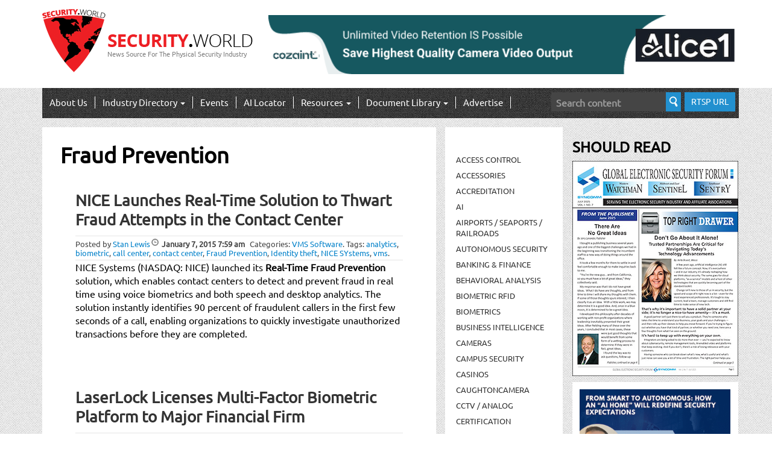

--- FILE ---
content_type: text/html; charset=UTF-8
request_url: https://security.world/tag/fraud-prevention/
body_size: 190766
content:
<!DOCTYPE html>

<html lang="en-US"
	prefix="og: https://ogp.me/ns#" >

<head>
	<!-- Google tag (gtag.js) -->
<script async src="https://www.googletagmanager.com/gtag/js?id=G-QKKMMG807C"></script>
<script>
  window.dataLayer = window.dataLayer || [];
  function gtag(){dataLayer.push(arguments);}
  gtag('js', new Date());

  gtag('config', 'G-QKKMMG807C');
</script>

	<meta charset="UTF-8">

	<meta name="viewport" content="width=device-width, initial-scale=1.0">

	<meta http-equiv="X-UA-Compatible" content="IE=edge">



	<title>Fraud Prevention | Security.World</title>



	<link rel="profile" href="http://gmpg.org/xfn/11">

	<link rel="pingback" href="https://security.world/xmlrpc.php">



	<meta name='robots' content='max-image-preview:large' />
	<style>img:is([sizes="auto" i], [sizes^="auto," i]) { contain-intrinsic-size: 3000px 1500px }</style>
	
		<!-- All in One SEO Pro 4.0.4 -->
		<link rel="canonical" href="https://security.world/tag/fraud-prevention/" />
		<meta property="og:site_name" content="Security.World | News Source For The Physical Security Industry" />
		<meta property="og:type" content="article" />
		<meta property="og:title" content="Fraud Prevention | Security.World" />
		<meta property="og:url" content="https://security.world/tag/fraud-prevention/" />
		<meta property="twitter:card" content="summary" />
		<meta property="twitter:domain" content="security.world" />
		<meta property="twitter:title" content="Fraud Prevention | Security.World" />
		<meta name="google" content="nositelinkssearchbox" />
		<script type="application/ld+json" class="aioseo-schema">
			{"@context":"https:\/\/schema.org","@graph":[{"@type":"WebSite","@id":"https:\/\/security.world\/#website","url":"https:\/\/security.world\/","name":"Security.World","description":"News Source For The Physical Security Industry","publisher":{"@id":"https:\/\/security.world\/#organization"}},{"@type":"Organization","@id":"https:\/\/security.world\/#organization","name":"Security.World","url":"https:\/\/security.world\/"},{"@type":"BreadcrumbList","@id":"https:\/\/security.world\/tag\/fraud-prevention\/#breadcrumblist","itemListElement":[{"@type":"ListItem","@id":"https:\/\/security.world\/#listItem","position":1,"item":{"@type":"CollectionPage","@id":"https:\/\/security.world\/#item","name":"Security.World: News Source For The Physical Security Market","description":"Security.World covers Physical Security, Video Surveillance, Access Control, IP-Cameras, VMS, Video Storage, Networking, video management systems, and more.","url":"https:\/\/security.world\/"},"nextItem":"https:\/\/security.world\/tag\/fraud-prevention\/#listItem"},{"@type":"ListItem","@id":"https:\/\/security.world\/tag\/fraud-prevention\/#listItem","position":2,"item":{"@type":"CollectionPage","@id":"https:\/\/security.world\/tag\/fraud-prevention\/#item","name":"Fraud Prevention | Security.World","url":"https:\/\/security.world\/tag\/fraud-prevention\/"},"previousItem":"https:\/\/security.world\/#listItem"}]},{"@type":"CollectionPage","@id":"https:\/\/security.world\/tag\/fraud-prevention\/#collectionpage","url":"https:\/\/security.world\/tag\/fraud-prevention\/","name":"Fraud Prevention | Security.World","inLanguage":"en-US","isPartOf":{"@id":"https:\/\/security.world\/#website"},"breadcrumb":{"@id":"https:\/\/security.world\/tag\/fraud-prevention\/#breadcrumblist"}}]}
		</script>
		<!-- All in One SEO Pro -->

<script type="text/javascript">
/* <![CDATA[ */
window._wpemojiSettings = {"baseUrl":"https:\/\/s.w.org\/images\/core\/emoji\/16.0.1\/72x72\/","ext":".png","svgUrl":"https:\/\/s.w.org\/images\/core\/emoji\/16.0.1\/svg\/","svgExt":".svg","source":{"concatemoji":"https:\/\/security.world\/wp-includes\/js\/wp-emoji-release.min.js?ver=6.8.3"}};
/*! This file is auto-generated */
!function(s,n){var o,i,e;function c(e){try{var t={supportTests:e,timestamp:(new Date).valueOf()};sessionStorage.setItem(o,JSON.stringify(t))}catch(e){}}function p(e,t,n){e.clearRect(0,0,e.canvas.width,e.canvas.height),e.fillText(t,0,0);var t=new Uint32Array(e.getImageData(0,0,e.canvas.width,e.canvas.height).data),a=(e.clearRect(0,0,e.canvas.width,e.canvas.height),e.fillText(n,0,0),new Uint32Array(e.getImageData(0,0,e.canvas.width,e.canvas.height).data));return t.every(function(e,t){return e===a[t]})}function u(e,t){e.clearRect(0,0,e.canvas.width,e.canvas.height),e.fillText(t,0,0);for(var n=e.getImageData(16,16,1,1),a=0;a<n.data.length;a++)if(0!==n.data[a])return!1;return!0}function f(e,t,n,a){switch(t){case"flag":return n(e,"\ud83c\udff3\ufe0f\u200d\u26a7\ufe0f","\ud83c\udff3\ufe0f\u200b\u26a7\ufe0f")?!1:!n(e,"\ud83c\udde8\ud83c\uddf6","\ud83c\udde8\u200b\ud83c\uddf6")&&!n(e,"\ud83c\udff4\udb40\udc67\udb40\udc62\udb40\udc65\udb40\udc6e\udb40\udc67\udb40\udc7f","\ud83c\udff4\u200b\udb40\udc67\u200b\udb40\udc62\u200b\udb40\udc65\u200b\udb40\udc6e\u200b\udb40\udc67\u200b\udb40\udc7f");case"emoji":return!a(e,"\ud83e\udedf")}return!1}function g(e,t,n,a){var r="undefined"!=typeof WorkerGlobalScope&&self instanceof WorkerGlobalScope?new OffscreenCanvas(300,150):s.createElement("canvas"),o=r.getContext("2d",{willReadFrequently:!0}),i=(o.textBaseline="top",o.font="600 32px Arial",{});return e.forEach(function(e){i[e]=t(o,e,n,a)}),i}function t(e){var t=s.createElement("script");t.src=e,t.defer=!0,s.head.appendChild(t)}"undefined"!=typeof Promise&&(o="wpEmojiSettingsSupports",i=["flag","emoji"],n.supports={everything:!0,everythingExceptFlag:!0},e=new Promise(function(e){s.addEventListener("DOMContentLoaded",e,{once:!0})}),new Promise(function(t){var n=function(){try{var e=JSON.parse(sessionStorage.getItem(o));if("object"==typeof e&&"number"==typeof e.timestamp&&(new Date).valueOf()<e.timestamp+604800&&"object"==typeof e.supportTests)return e.supportTests}catch(e){}return null}();if(!n){if("undefined"!=typeof Worker&&"undefined"!=typeof OffscreenCanvas&&"undefined"!=typeof URL&&URL.createObjectURL&&"undefined"!=typeof Blob)try{var e="postMessage("+g.toString()+"("+[JSON.stringify(i),f.toString(),p.toString(),u.toString()].join(",")+"));",a=new Blob([e],{type:"text/javascript"}),r=new Worker(URL.createObjectURL(a),{name:"wpTestEmojiSupports"});return void(r.onmessage=function(e){c(n=e.data),r.terminate(),t(n)})}catch(e){}c(n=g(i,f,p,u))}t(n)}).then(function(e){for(var t in e)n.supports[t]=e[t],n.supports.everything=n.supports.everything&&n.supports[t],"flag"!==t&&(n.supports.everythingExceptFlag=n.supports.everythingExceptFlag&&n.supports[t]);n.supports.everythingExceptFlag=n.supports.everythingExceptFlag&&!n.supports.flag,n.DOMReady=!1,n.readyCallback=function(){n.DOMReady=!0}}).then(function(){return e}).then(function(){var e;n.supports.everything||(n.readyCallback(),(e=n.source||{}).concatemoji?t(e.concatemoji):e.wpemoji&&e.twemoji&&(t(e.twemoji),t(e.wpemoji)))}))}((window,document),window._wpemojiSettings);
/* ]]> */
</script>
<style id='wp-emoji-styles-inline-css' type='text/css'>

	img.wp-smiley, img.emoji {
		display: inline !important;
		border: none !important;
		box-shadow: none !important;
		height: 1em !important;
		width: 1em !important;
		margin: 0 0.07em !important;
		vertical-align: -0.1em !important;
		background: none !important;
		padding: 0 !important;
	}
</style>
<link rel='stylesheet' id='wp-block-library-css' href='https://security.world/wp-includes/css/dist/block-library/style.min.css?ver=6.8.3' type='text/css' media='all' />
<style id='classic-theme-styles-inline-css' type='text/css'>
/*! This file is auto-generated */
.wp-block-button__link{color:#fff;background-color:#32373c;border-radius:9999px;box-shadow:none;text-decoration:none;padding:calc(.667em + 2px) calc(1.333em + 2px);font-size:1.125em}.wp-block-file__button{background:#32373c;color:#fff;text-decoration:none}
</style>
<link rel='stylesheet' id='coblocks-frontend-css' href='https://security.world/wp-content/plugins/coblocks/dist/style-coblocks-1.css?ver=3.1.16' type='text/css' media='all' />
<link rel='stylesheet' id='coblocks-extensions-css' href='https://security.world/wp-content/plugins/coblocks/dist/style-coblocks-extensions.css?ver=3.1.16' type='text/css' media='all' />
<link rel='stylesheet' id='coblocks-animation-css' href='https://security.world/wp-content/plugins/coblocks/dist/style-coblocks-animation.css?ver=2677611078ee87eb3b1c' type='text/css' media='all' />
<style id='global-styles-inline-css' type='text/css'>
:root{--wp--preset--aspect-ratio--square: 1;--wp--preset--aspect-ratio--4-3: 4/3;--wp--preset--aspect-ratio--3-4: 3/4;--wp--preset--aspect-ratio--3-2: 3/2;--wp--preset--aspect-ratio--2-3: 2/3;--wp--preset--aspect-ratio--16-9: 16/9;--wp--preset--aspect-ratio--9-16: 9/16;--wp--preset--color--black: #000000;--wp--preset--color--cyan-bluish-gray: #abb8c3;--wp--preset--color--white: #ffffff;--wp--preset--color--pale-pink: #f78da7;--wp--preset--color--vivid-red: #cf2e2e;--wp--preset--color--luminous-vivid-orange: #ff6900;--wp--preset--color--luminous-vivid-amber: #fcb900;--wp--preset--color--light-green-cyan: #7bdcb5;--wp--preset--color--vivid-green-cyan: #00d084;--wp--preset--color--pale-cyan-blue: #8ed1fc;--wp--preset--color--vivid-cyan-blue: #0693e3;--wp--preset--color--vivid-purple: #9b51e0;--wp--preset--gradient--vivid-cyan-blue-to-vivid-purple: linear-gradient(135deg,rgba(6,147,227,1) 0%,rgb(155,81,224) 100%);--wp--preset--gradient--light-green-cyan-to-vivid-green-cyan: linear-gradient(135deg,rgb(122,220,180) 0%,rgb(0,208,130) 100%);--wp--preset--gradient--luminous-vivid-amber-to-luminous-vivid-orange: linear-gradient(135deg,rgba(252,185,0,1) 0%,rgba(255,105,0,1) 100%);--wp--preset--gradient--luminous-vivid-orange-to-vivid-red: linear-gradient(135deg,rgba(255,105,0,1) 0%,rgb(207,46,46) 100%);--wp--preset--gradient--very-light-gray-to-cyan-bluish-gray: linear-gradient(135deg,rgb(238,238,238) 0%,rgb(169,184,195) 100%);--wp--preset--gradient--cool-to-warm-spectrum: linear-gradient(135deg,rgb(74,234,220) 0%,rgb(151,120,209) 20%,rgb(207,42,186) 40%,rgb(238,44,130) 60%,rgb(251,105,98) 80%,rgb(254,248,76) 100%);--wp--preset--gradient--blush-light-purple: linear-gradient(135deg,rgb(255,206,236) 0%,rgb(152,150,240) 100%);--wp--preset--gradient--blush-bordeaux: linear-gradient(135deg,rgb(254,205,165) 0%,rgb(254,45,45) 50%,rgb(107,0,62) 100%);--wp--preset--gradient--luminous-dusk: linear-gradient(135deg,rgb(255,203,112) 0%,rgb(199,81,192) 50%,rgb(65,88,208) 100%);--wp--preset--gradient--pale-ocean: linear-gradient(135deg,rgb(255,245,203) 0%,rgb(182,227,212) 50%,rgb(51,167,181) 100%);--wp--preset--gradient--electric-grass: linear-gradient(135deg,rgb(202,248,128) 0%,rgb(113,206,126) 100%);--wp--preset--gradient--midnight: linear-gradient(135deg,rgb(2,3,129) 0%,rgb(40,116,252) 100%);--wp--preset--font-size--small: 13px;--wp--preset--font-size--medium: 20px;--wp--preset--font-size--large: 36px;--wp--preset--font-size--x-large: 42px;--wp--preset--spacing--20: 0.44rem;--wp--preset--spacing--30: 0.67rem;--wp--preset--spacing--40: 1rem;--wp--preset--spacing--50: 1.5rem;--wp--preset--spacing--60: 2.25rem;--wp--preset--spacing--70: 3.38rem;--wp--preset--spacing--80: 5.06rem;--wp--preset--shadow--natural: 6px 6px 9px rgba(0, 0, 0, 0.2);--wp--preset--shadow--deep: 12px 12px 50px rgba(0, 0, 0, 0.4);--wp--preset--shadow--sharp: 6px 6px 0px rgba(0, 0, 0, 0.2);--wp--preset--shadow--outlined: 6px 6px 0px -3px rgba(255, 255, 255, 1), 6px 6px rgba(0, 0, 0, 1);--wp--preset--shadow--crisp: 6px 6px 0px rgba(0, 0, 0, 1);}:where(.is-layout-flex){gap: 0.5em;}:where(.is-layout-grid){gap: 0.5em;}body .is-layout-flex{display: flex;}.is-layout-flex{flex-wrap: wrap;align-items: center;}.is-layout-flex > :is(*, div){margin: 0;}body .is-layout-grid{display: grid;}.is-layout-grid > :is(*, div){margin: 0;}:where(.wp-block-columns.is-layout-flex){gap: 2em;}:where(.wp-block-columns.is-layout-grid){gap: 2em;}:where(.wp-block-post-template.is-layout-flex){gap: 1.25em;}:where(.wp-block-post-template.is-layout-grid){gap: 1.25em;}.has-black-color{color: var(--wp--preset--color--black) !important;}.has-cyan-bluish-gray-color{color: var(--wp--preset--color--cyan-bluish-gray) !important;}.has-white-color{color: var(--wp--preset--color--white) !important;}.has-pale-pink-color{color: var(--wp--preset--color--pale-pink) !important;}.has-vivid-red-color{color: var(--wp--preset--color--vivid-red) !important;}.has-luminous-vivid-orange-color{color: var(--wp--preset--color--luminous-vivid-orange) !important;}.has-luminous-vivid-amber-color{color: var(--wp--preset--color--luminous-vivid-amber) !important;}.has-light-green-cyan-color{color: var(--wp--preset--color--light-green-cyan) !important;}.has-vivid-green-cyan-color{color: var(--wp--preset--color--vivid-green-cyan) !important;}.has-pale-cyan-blue-color{color: var(--wp--preset--color--pale-cyan-blue) !important;}.has-vivid-cyan-blue-color{color: var(--wp--preset--color--vivid-cyan-blue) !important;}.has-vivid-purple-color{color: var(--wp--preset--color--vivid-purple) !important;}.has-black-background-color{background-color: var(--wp--preset--color--black) !important;}.has-cyan-bluish-gray-background-color{background-color: var(--wp--preset--color--cyan-bluish-gray) !important;}.has-white-background-color{background-color: var(--wp--preset--color--white) !important;}.has-pale-pink-background-color{background-color: var(--wp--preset--color--pale-pink) !important;}.has-vivid-red-background-color{background-color: var(--wp--preset--color--vivid-red) !important;}.has-luminous-vivid-orange-background-color{background-color: var(--wp--preset--color--luminous-vivid-orange) !important;}.has-luminous-vivid-amber-background-color{background-color: var(--wp--preset--color--luminous-vivid-amber) !important;}.has-light-green-cyan-background-color{background-color: var(--wp--preset--color--light-green-cyan) !important;}.has-vivid-green-cyan-background-color{background-color: var(--wp--preset--color--vivid-green-cyan) !important;}.has-pale-cyan-blue-background-color{background-color: var(--wp--preset--color--pale-cyan-blue) !important;}.has-vivid-cyan-blue-background-color{background-color: var(--wp--preset--color--vivid-cyan-blue) !important;}.has-vivid-purple-background-color{background-color: var(--wp--preset--color--vivid-purple) !important;}.has-black-border-color{border-color: var(--wp--preset--color--black) !important;}.has-cyan-bluish-gray-border-color{border-color: var(--wp--preset--color--cyan-bluish-gray) !important;}.has-white-border-color{border-color: var(--wp--preset--color--white) !important;}.has-pale-pink-border-color{border-color: var(--wp--preset--color--pale-pink) !important;}.has-vivid-red-border-color{border-color: var(--wp--preset--color--vivid-red) !important;}.has-luminous-vivid-orange-border-color{border-color: var(--wp--preset--color--luminous-vivid-orange) !important;}.has-luminous-vivid-amber-border-color{border-color: var(--wp--preset--color--luminous-vivid-amber) !important;}.has-light-green-cyan-border-color{border-color: var(--wp--preset--color--light-green-cyan) !important;}.has-vivid-green-cyan-border-color{border-color: var(--wp--preset--color--vivid-green-cyan) !important;}.has-pale-cyan-blue-border-color{border-color: var(--wp--preset--color--pale-cyan-blue) !important;}.has-vivid-cyan-blue-border-color{border-color: var(--wp--preset--color--vivid-cyan-blue) !important;}.has-vivid-purple-border-color{border-color: var(--wp--preset--color--vivid-purple) !important;}.has-vivid-cyan-blue-to-vivid-purple-gradient-background{background: var(--wp--preset--gradient--vivid-cyan-blue-to-vivid-purple) !important;}.has-light-green-cyan-to-vivid-green-cyan-gradient-background{background: var(--wp--preset--gradient--light-green-cyan-to-vivid-green-cyan) !important;}.has-luminous-vivid-amber-to-luminous-vivid-orange-gradient-background{background: var(--wp--preset--gradient--luminous-vivid-amber-to-luminous-vivid-orange) !important;}.has-luminous-vivid-orange-to-vivid-red-gradient-background{background: var(--wp--preset--gradient--luminous-vivid-orange-to-vivid-red) !important;}.has-very-light-gray-to-cyan-bluish-gray-gradient-background{background: var(--wp--preset--gradient--very-light-gray-to-cyan-bluish-gray) !important;}.has-cool-to-warm-spectrum-gradient-background{background: var(--wp--preset--gradient--cool-to-warm-spectrum) !important;}.has-blush-light-purple-gradient-background{background: var(--wp--preset--gradient--blush-light-purple) !important;}.has-blush-bordeaux-gradient-background{background: var(--wp--preset--gradient--blush-bordeaux) !important;}.has-luminous-dusk-gradient-background{background: var(--wp--preset--gradient--luminous-dusk) !important;}.has-pale-ocean-gradient-background{background: var(--wp--preset--gradient--pale-ocean) !important;}.has-electric-grass-gradient-background{background: var(--wp--preset--gradient--electric-grass) !important;}.has-midnight-gradient-background{background: var(--wp--preset--gradient--midnight) !important;}.has-small-font-size{font-size: var(--wp--preset--font-size--small) !important;}.has-medium-font-size{font-size: var(--wp--preset--font-size--medium) !important;}.has-large-font-size{font-size: var(--wp--preset--font-size--large) !important;}.has-x-large-font-size{font-size: var(--wp--preset--font-size--x-large) !important;}
:where(.wp-block-post-template.is-layout-flex){gap: 1.25em;}:where(.wp-block-post-template.is-layout-grid){gap: 1.25em;}
:where(.wp-block-columns.is-layout-flex){gap: 2em;}:where(.wp-block-columns.is-layout-grid){gap: 2em;}
:root :where(.wp-block-pullquote){font-size: 1.5em;line-height: 1.6;}
</style>
<link rel='stylesheet' id='encyclopedia-css' href='https://security.world/wp-content/plugins/encyclopedia-pro/assets/css/encyclopedia.css?ver=6.8.3' type='text/css' media='all' />
<link rel='stylesheet' id='fvp-frontend-css' href='https://security.world/wp-content/plugins/featured-video-plus/styles/frontend.css?ver=2.3.3' type='text/css' media='all' />
<link rel='stylesheet' id='wp-components-css' href='https://security.world/wp-includes/css/dist/components/style.min.css?ver=6.8.3' type='text/css' media='all' />
<link rel='stylesheet' id='godaddy-styles-css' href='https://security.world/wp-content/plugins/coblocks/includes/Dependencies/GoDaddy/Styles/build/latest.css?ver=2.0.2' type='text/css' media='all' />
<link rel='stylesheet' id='_tk-bootstrap-wp-css' href='https://security.world/wp-content/themes/_tk-master/includes/css/bootstrap-wp.css?ver=6.8.3' type='text/css' media='all' />
<link rel='stylesheet' id='_tk-bootstrap-css' href='https://security.world/wp-content/themes/_tk-master/includes/resources/bootstrap/css/bootstrap.min.css?ver=6.8.3' type='text/css' media='all' />
<link rel='stylesheet' id='_tk-font-awesome-css' href='https://security.world/wp-content/themes/_tk-master/includes/css/font-awesome.min.css?ver=4.1.0' type='text/css' media='all' />
<link rel='stylesheet' id='_tk-style-css' href='https://security.world/wp-content/themes/_tk-master/style.css?v=1.5&#038;ver=6.8.3' type='text/css' media='all' />
<link rel='stylesheet' id='taxopress-frontend-css-css' href='https://security.world/wp-content/plugins/simple-tags/assets/frontend/css/frontend.css?ver=3.43.0' type='text/css' media='all' />
<link rel='stylesheet' id='meks-ads-widget-css' href='https://security.world/wp-content/plugins/meks-easy-ads-widget/css/style.css?ver=2.0.9' type='text/css' media='all' />
<link rel='stylesheet' id='sabai-css' href='https://security.world/wp-content/plugins/sabai/assets/css/main.min.css?ver=1.3.28' type='text/css' media='all' />
<link rel='stylesheet' id='sabai-font-awesome-css' href='https://security.world/wp-content/plugins/sabai/assets/css/font-awesome.min.css?ver=1.3.28' type='text/css' media='all' />
<link rel='stylesheet' id='sabai-paidlistings-css' href='https://security.world/wp-content/plugins/sabai-paidlistings/assets/css/main.min.css?ver=1.3.28' type='text/css' media='all' />
<link rel='stylesheet' id='sabai-directory-css' href='https://security.world/wp-content/plugins/sabai-directory/assets/css/main.min.css?ver=1.3.28' type='text/css' media='all' />
<link rel='stylesheet' id='sabai-googlemaps-css' href='https://security.world/wp-content/plugins/sabai-googlemaps/assets/css/main.min.css?ver=1.3.28' type='text/css' media='all' />
<script type="text/javascript" src="https://security.world/wp-content/plugins/enable-jquery-migrate-helper/js/jquery/jquery-1.12.4-wp.js?ver=1.12.4-wp" id="jquery-core-js"></script>
<script type="text/javascript" src="https://security.world/wp-content/plugins/enable-jquery-migrate-helper/js/jquery-migrate/jquery-migrate-1.4.1-wp.js?ver=1.4.1-wp" id="jquery-migrate-js"></script>
<script type="text/javascript" src="https://security.world/wp-content/plugins/featured-video-plus/js/jquery.fitvids.min.js?ver=master-2015-08" id="jquery.fitvids-js"></script>
<script type="text/javascript" id="fvp-frontend-js-extra">
/* <![CDATA[ */
var fvpdata = {"ajaxurl":"https:\/\/security.world\/wp-admin\/admin-ajax.php","nonce":"e63474a7c2","fitvids":"1","dynamic":"","overlay":"","opacity":"0.75","color":"b","width":"640"};
/* ]]> */
</script>
<script type="text/javascript" src="https://security.world/wp-content/plugins/featured-video-plus/js/frontend.min.js?ver=2.3.3" id="fvp-frontend-js"></script>
<script type="text/javascript" src="https://security.world/wp-content/themes/_tk-master/includes/resources/bootstrap/js/bootstrap.min.js?ver=6.8.3" id="_tk-bootstrapjs-js"></script>
<script type="text/javascript" src="https://security.world/wp-content/themes/_tk-master/includes/js/script.js?v=1.5&amp;ver=6.8.3" id="scripts-js"></script>
<script type="text/javascript" src="https://security.world/wp-content/themes/_tk-master/includes/js/bootstrap-wp.js?ver=6.8.3" id="_tk-bootstrapwp-js"></script>
<script type="text/javascript" src="https://security.world/wp-content/plugins/simple-tags/assets/frontend/js/frontend.js?ver=3.43.0" id="taxopress-frontend-js-js"></script>
<link rel="https://api.w.org/" href="https://security.world/wp-json/" /><link rel="alternate" title="JSON" type="application/json" href="https://security.world/wp-json/wp/v2/tags/112" />
<!-- This site is using AdRotate v5.17.1 to display their advertisements - https://ajdg.solutions/ -->
<!-- AdRotate CSS -->
<style type="text/css" media="screen">
	.g { margin:0px; padding:0px; overflow:hidden; line-height:1; zoom:1; }
	.g img { height:auto; }
	.g-col { position:relative; float:left; }
	.g-col:first-child { margin-left: 0; }
	.g-col:last-child { margin-right: 0; }
	.g-1 { margin:0px;  width:100%; max-width:728px; height:100%; max-height:90px; }
	@media only screen and (max-width: 480px) {
		.g-col, .g-dyn, .g-single { width:100%; margin-left:0; margin-right:0; }
	}
</style>
<!-- /AdRotate CSS -->

		<script type="text/javascript">
				(function(c,l,a,r,i,t,y){
					c[a]=c[a]||function(){(c[a].q=c[a].q||[]).push(arguments)};t=l.createElement(r);t.async=1;
					t.src="https://www.clarity.ms/tag/"+i+"?ref=wordpress";y=l.getElementsByTagName(r)[0];y.parentNode.insertBefore(t,y);
				})(window, document, "clarity", "script", "rhbo6qo392");
		</script>
		<meta name="tec-api-version" content="v1"><meta name="tec-api-origin" content="https://security.world"><link rel="alternate" href="https://security.world/wp-json/tribe/events/v1/events/?tags=fraud-prevention" />		<style type="text/css" id="wp-custom-css">
			#adrotate_widgets-23 .g-1 {max-width:790px!important; max-height:100px!important}

#adrotate_widgets-23 .g-dyn {width:790px!important}		</style>
						<style type="text/css" id="c4wp-checkout-css">
					.woocommerce-checkout .c4wp_captcha_field {
						margin-bottom: 10px;
						margin-top: 15px;
						position: relative;
						display: inline-block;
					}
				</style>
							<style type="text/css" id="c4wp-v3-lp-form-css">
				.login #login, .login #lostpasswordform {
					min-width: 350px !important;
				}
				.wpforms-field-c4wp iframe {
					width: 100% !important;
				}
			</style>
			
<meta name="msvalidate.01" content="4BEFD2C0F655FF9756968F702CD45662" />
<script type="text/javascript">
    window._mNHandle = window._mNHandle || {};
    window._mNHandle.queue = window._mNHandle.queue || [];
    medianet_versionId = "3121199";
</script>
<script src="//contextual.media.net/dmedianet.js?cid=8CU8545US" async="async"></script>	

 <!--JB Tracker--> <script type="text/javascript"> var _paq = _paq || []; (function(){ if(window.apScriptInserted) return; _paq.push(['clientToken', 'P%2bsIjEMd6oQ%3d']); var d=document, g=d.createElement('script'), s=d.getElementsByTagName('script')[0]; g.type='text/javascript'; g.async=true; g.defer=true; g.src='https://prod.benchmarkemail.com/tracker.bundle.js'; s.parentNode.insertBefore(g,s); window.apScriptInserted=true;})(); </script> <!--/JB Tracker--> <!-- BEGIN: Benchmark Email Signup Form Code -->
<script type="text/javascript" id="lbscript1439722" src="https://lb.benchmarkemail.com//code/lbformnew.js?mFcQnoBFKMSaEIxyQjPKZ8xpSu0%252BSv5KQ%252FJmpDM9En8cuyeWBOm8IzciHg%252FVbFy1"></script><noscript>Please enable JavaScript <br /><div align="center" style="padding-top:5px;font-family:Arial,Helvetica,sans-serif;font-size:10px;color:#999999;"><a href="https://www.benchmarkemail.com/email-marketing?utm_source=usersignupforms&utm_medium=customers&utm_campaign=usersignupforms" target="_new" style="text-decoration:none;font-family:Arial,Helvetica,sans-serif;font-size:10px;color:#999999;">Email Marketing </a> by Benchmark</div></noscript>
<!-- END: Benchmark Email Signup Form Code -->	

	<!-- <script async src="https://pagead2.googlesyndication.com/pagead/js/adsbygoogle.js?client=ca-pub-9161877182262523"
     crossorigin="anonymous"></script> -->
	
</head>



<body class="archive tag tag-fraud-prevention tag-112 wp-theme-_tk-master tag -id-112 tribe-no-js group-blog">
<div id="fb-root"></div>
<script>(function(d, s, id) {
  var js, fjs = d.getElementsByTagName(s)[0];
  if (d.getElementById(id)) return;
  js = d.createElement(s); js.id = id;
  js.src = 'https://connect.facebook.net/en_US/sdk.js#xfbml=1&version=v2.12&appId=1654595751455223&autoLogAppEvents=1';
  fjs.parentNode.insertBefore(js, fjs);
}(document, 'script', 'facebook-jssdk'));</script>
	


<header id="masthead" class="site-header" role="banner">


	<div class="container">

		<div class="row">

			<div class="site-header-inner col-sm-4">



				
					<a href="https://security.world/" title="Security.World" rel="home">

						<span class="sw-logo-img-1"><img src="https://security.world/wp-content/uploads/2016/03/security_world_logo-1.png" width="105" height="105" alt=""></span>
                        <samp class="sw-logo-img-2"><img src="https://security.world/wp-content/uploads/2016/02/sec-world-logo-2.png" alt="" /></samp>

                        <div class="sw-logo-text">

                        <h1>News Source For The Physical Security Industry</h1>

                        </div>

					</a>

				




				<!--<div class="site-branding">

					<h1 class="site-title"><a href="https://security.world/" title="Security.World" rel="home">Security.World</a></h1>

					<p class="lead">News Source For The Physical Security Industry</p>

				</div>-->



			</div>

            <div class="site-header-inner-add col-sm-8">

             


		<aside id="adrotate_widgets-23" class="widget adrotate_widgets"><div class="g g-1"><div class="g-dyn a-5 c-1"><a class="gofollow" data-track="NSwxLDYw" href="https://cozaint.com/alice1"><img src="https://security.world/wp-content/uploads/2026/01/Cozaint_LeaderBoard_50.png" /></a></div></div></aside>



            </div>

		</div>

	</div><!-- .container -->

</header><!-- #masthead -->



<nav class="site-navigation">


	<div class="container">

		<div class="row">

			<div class="site-navigation-inner col-sm-12">

				<div class="navbar navbar-default">

					<div class="navbar-header">

						<!-- .navbar-toggle is used as the toggle for collapsed navbar content -->

						<button type="button" class="navbar-toggle" data-toggle="collapse" data-target=".navbar-collapse">

							<span class="sr-only">Toggle navigation </span>

							<span class="icon-bar"></span>

							<span class="icon-bar"></span>

							<span class="icon-bar"></span>

						</button>

	

						<!-- Your site title as branding in the menu -->

						<a class="navbar-brand" href="https://security.world/" title="Security.World" rel="home">Security.World</a>

					</div>



					<!-- The WordPress Menu goes here -->

					<div class="collapse navbar-collapse"><ul id="main-menu" class="nav navbar-nav"><li id="menu-item-428477" class="menu-item menu-item-type-post_type menu-item-object-page menu-item-428477"><a title="About Us" href="https://security.world/about-us/">About Us</a></li>
<li id="menu-item-399289" class="menu-item menu-item-type-custom menu-item-object-custom menu-item-399289"><a title="Reviews" href="/reviews/">Reviews</a></li>
<li id="menu-item-398246" class="menu-item menu-item-type-post_type menu-item-object-page menu-item-has-children menu-item-398246 dropdown"><a title="Industry Directory" href="#" data-toggle="dropdown" class="dropdown-toggle" aria-haspopup="true">Industry Directory <span class="caret"></span></a>
<ul role="menu" class=" dropdown-menu">
	<li id="menu-item-398259" class="menu-item menu-item-type-post_type menu-item-object-page menu-item-398259"><a title="Industry Directory" href="https://security.world/directory/">Industry Directory</a></li>
	<li id="menu-item-398260" class="menu-item menu-item-type-post_type menu-item-object-page menu-item-398260"><a title="View Listing" href="https://security.world/industry-directory/">View Listing</a></li>
	<li id="menu-item-398247" class="menu-item menu-item-type-post_type menu-item-object-page menu-item-398247"><a title="Find a Listing" href="https://security.world/industry-directory/find-listing/">Find a Listing</a></li>
</ul>
</li>
<li id="menu-item-398261" class="menu-item menu-item-type-custom menu-item-object-custom menu-item-398261"><a title="Events" href="/events/">Events</a></li>
<li id="menu-item-398262" class="menu-item menu-item-type-custom menu-item-object-custom menu-item-398262"><a title="AI Locator" href="https://theailocator.com">AI Locator</a></li>
<li id="menu-item-398264" class="menu-item menu-item-type-custom menu-item-object-custom menu-item-has-children menu-item-398264 dropdown"><a title="Resources" href="#" data-toggle="dropdown" class="dropdown-toggle" aria-haspopup="true">Resources <span class="caret"></span></a>
<ul role="menu" class=" dropdown-menu">
	<li id="menu-item-398265" class="menu-item menu-item-type-post_type menu-item-object-page menu-item-398265"><a title="RTSP URL Finder" href="https://security.world/rtsp-finder/">RTSP URL Finder</a></li>
	<li id="menu-item-428453" class="menu-item menu-item-type-post_type menu-item-object-page menu-item-428453"><a title="Glossary" href="https://security.world/glossary/">Glossary</a></li>
	<li id="menu-item-398267" class="menu-item menu-item-type-post_type menu-item-object-page menu-item-398267"><a title="Video Surveillance Best Practices Guide" href="https://security.world/video-surveillance-best-practices-guide/">Video Surveillance Best Practices Guide</a></li>
	<li id="menu-item-398268" class="menu-item menu-item-type-post_type menu-item-object-page menu-item-398268"><a title="Storage and Network Bandwidth Calculators" href="https://security.world/storage-network-bandwidth-calculators/">Storage and Network Bandwidth Calculators</a></li>
	<li id="menu-item-398270" class="menu-item menu-item-type-post_type menu-item-object-page menu-item-398270"><a title="IK Rating" href="https://security.world/ik-rating/">IK Rating</a></li>
	<li id="menu-item-398271" class="menu-item menu-item-type-post_type menu-item-object-page menu-item-398271"><a title="Ingress Protection [IP] Rating" href="https://security.world/ingress-protection-ip-rating/">Ingress Protection [IP] Rating</a></li>
	<li id="menu-item-398272" class="menu-item menu-item-type-post_type menu-item-object-page menu-item-398272"><a title="Luminous Flux (LUX) Guide" href="https://security.world/luminous-flux-lux-guide/">Luminous Flux (LUX) Guide</a></li>
	<li id="menu-item-428509" class="menu-item menu-item-type-post_type menu-item-object-siteblog menu-item-428509"><a title="D2K Project" href="https://security.world/siteblog/d2k-project-securityhives-data-knowledge-project/">D2K Project</a></li>
	<li id="menu-item-430000" class="menu-item menu-item-type-post_type menu-item-object-page menu-item-430000"><a title="Market Leaders" href="https://security.world/securityworld-top10-vertical-leaders/">Market Leaders</a></li>
</ul>
</li>
<li id="menu-item-400295" class="menu-item menu-item-type-post_type menu-item-object-page menu-item-has-children menu-item-400295 dropdown"><a title="Document Library" href="#" data-toggle="dropdown" class="dropdown-toggle" aria-haspopup="true">Document Library <span class="caret"></span></a>
<ul role="menu" class=" dropdown-menu">
	<li id="menu-item-400297" class="menu-item menu-item-type-post_type menu-item-object-page menu-item-400297"><a title="Document Library" href="https://security.world/document-library/">Document Library</a></li>
	<li id="menu-item-400296" class="menu-item menu-item-type-post_type menu-item-object-page menu-item-400296"><a title="Add a Document" href="https://security.world/add-document/">Add a Document</a></li>
</ul>
</li>
<li id="menu-item-1546928" class="menu-item menu-item-type-post_type menu-item-object-page menu-item-1546928"><a title="Advertise" href="https://security.world/advertise-with-us/">Advertise</a></li>
<li id="menu-item-1546064" class="menu-item menu-item-type-post_type menu-item-object-page menu-item-1546064"><a title="Newsletter Sign-up" href="https://security.world/newsletter-sign-up/">Newsletter Sign-up</a></li>
</ul></div>
                    
<form role="search" method="get" class="search-form navbar-collapse collapse" action="https://security.world/">

	<label>

		<input type="search" class="search-field" placeholder="Search content" value="" name="s" title="Search for:">

	</label>

	<input type="submit" class="search-submit" value="Search">

    <button type="submit" class="btn btn-primary rtsp-btn" value="RTSP">RTSP URL</button>

</form>




				</div><!-- .navbar -->

			</div>

		</div>

	</div><!-- .container -->

</nav><!-- .site-navigation -->



<div class="main-content">


	<div class="container">

		<div class="row">

			<!--div id="content" class="main-content-inner col-sm-12 col-md-8"-->

           
		<div id="content" class="main-content-inner col-sm-12 col-md-7">
	<article class="content-padder">

		
			<header>
				<h1 class="page-title">
					Fraud Prevention				</h1>
							</header><!-- .page-header -->

						
				

















<article id="post-300866" class="post-300866 post type-post status-publish format-standard has-post-thumbnail hentry category-vms-software tag-analytics tag-biometric-2 tag-call-center tag-contact-center tag-fraud-prevention tag-identity-theft tag-nice-systems tag-vms">



	<header>



		<h2 class="page-title"><a href="https://security.world/nice-launches-real-time-solution-thwart-fraud-attempts-contact-center/" rel="bookmark">NICE Launches Real-Time Solution to Thwart Fraud Attempts in the Contact Center</a></h2>







		


		<div class="entry-meta">



			<span class="byline">Posted by <span class="author vcard"><a class="url fn n" href="https://security.world/author/stanl/" title="View all posts by Stan Lewis">Stan Lewis</a></span></span><span class="posted-on"> <!--on--> <a href="https://security.world/nice-launches-real-time-solution-thwart-fraud-attempts-contact-center/" title="7:59 am" rel="bookmark"><time class="entry-date published" datetime="2015-01-07T07:59:32-08:00">January 7, 2015</time> 7:59 am</a></span>


            <span class="cat-links">



				Categories: <a href="https://security.world/category/product-focus/vms-software/" rel="category tag">VMS Software</a>.


			</span>



            



           


				<span class="tags-links">



				Tags: <a href="https://security.world/tag/analytics/" rel="tag">analytics</a>, <a href="https://security.world/tag/biometric-2/" rel="tag">biometric</a>, <a href="https://security.world/tag/call-center/" rel="tag">call center</a>, <a href="https://security.world/tag/contact-center/" rel="tag">contact center</a>, <a href="https://security.world/tag/fraud-prevention/" rel="tag">Fraud Prevention</a>, <a href="https://security.world/tag/identity-theft/" rel="tag">Identity theft</a>, <a href="https://security.world/tag/nice-systems/" rel="tag">NICE SYstems</a>, <a href="https://security.world/tag/vms/" rel="tag">vms</a>.


				</span>



        <!-- .e



		</div>



        ntry-meta -->        



		


	</header><!-- .entry-header -->







	


	<div class="entry-summary">



		<p>NICE Systems (NASDAQ: NICE) launched its <strong>Real-Time Fraud Prevention</strong> solution, which enables contact centers to detect and prevent fraud in real time using voice biometrics and both speech and desktop analytics. The solution instantly identifies 90 percent of fraudulent callers in the first few seconds of a call, enabling organizations to quickly investigate unauthorized transactions before they are completed.</p>



	</div><!-- .entry-summary -->



	






	<!--footer class="entry-meta">



		


			


			<span class="cat-links">



				Categories: <a href="https://security.world/category/product-focus/vms-software/" rel="category tag">VMS Software</a>


			</span>



			






			


			<span class="tags-links">



				Tags: <a href="https://security.world/tag/analytics/" rel="tag">analytics</a>, <a href="https://security.world/tag/biometric-2/" rel="tag">biometric</a>, <a href="https://security.world/tag/call-center/" rel="tag">call center</a>, <a href="https://security.world/tag/contact-center/" rel="tag">contact center</a>, <a href="https://security.world/tag/fraud-prevention/" rel="tag">Fraud Prevention</a>, <a href="https://security.world/tag/identity-theft/" rel="tag">Identity theft</a>, <a href="https://security.world/tag/nice-systems/" rel="tag">NICE SYstems</a>, <a href="https://security.world/tag/vms/" rel="tag">vms</a>


			</span>



			


		






		






		


	</footer--><!-- .entry-meta -->



</article>





<!-- #post-## -->




			
				

















<article id="post-235880" class="post-235880 post type-post status-publish format-standard has-post-thumbnail hentry category-dir-biometrics category-corporate-news tag-authentication tag-biometric-2 tag-fraud-prevention tag-gesture tag-identification">



	<header>



		<h2 class="page-title"><a href="https://security.world/laserlock-licenses-multi-factor-biometric-platform-to-major-financial-firm/" rel="bookmark">LaserLock Licenses Multi-Factor Biometric Platform to Major Financial Firm</a></h2>







		


		<div class="entry-meta">



			<span class="byline">Posted by <span class="author vcard"><a class="url fn n" href="https://security.world/author/dtaitano/" title="View all posts by dtaitano">dtaitano</a></span></span><span class="posted-on"> <!--on--> <a href="https://security.world/laserlock-licenses-multi-factor-biometric-platform-to-major-financial-firm/" title="6:56 am" rel="bookmark"><time class="entry-date published" datetime="2014-09-09T06:56:53-08:00">September 9, 2014</time> 6:56 am</a></span>


            <span class="cat-links">



				Categories: <a href="https://security.world/category/solutions/dir-biometrics/" rel="category tag">Biometrics</a>, <a href="https://security.world/category/corporate-news/" rel="category tag">Corporate News</a>.


			</span>



            



           


				<span class="tags-links">



				Tags: <a href="https://security.world/tag/authentication/" rel="tag">Authentication</a>, <a href="https://security.world/tag/biometric-2/" rel="tag">biometric</a>, <a href="https://security.world/tag/fraud-prevention/" rel="tag">Fraud Prevention</a>, <a href="https://security.world/tag/gesture/" rel="tag">Gesture</a>, <a href="https://security.world/tag/identification/" rel="tag">Identification</a>.


				</span>



        <!-- .e



		</div>



        ntry-meta -->        



		


	</header><!-- .entry-header -->







	


	<div class="entry-summary">



		<p>LaserLock Technologies announced that it has signed an agreement to license its <strong>VerifyMe Identity Services</strong> platform to a major financial services advisory firm. At this time, the firm is unnamed, but according to LaserLock it consolidates hundreds of billions of dollars in assets for around 100,000 investment banking clients. </p>



	</div><!-- .entry-summary -->



	






	<!--footer class="entry-meta">



		


			


			<span class="cat-links">



				Categories: <a href="https://security.world/category/solutions/dir-biometrics/" rel="category tag">Biometrics</a>, <a href="https://security.world/category/corporate-news/" rel="category tag">Corporate News</a>


			</span>



			






			


			<span class="tags-links">



				Tags: <a href="https://security.world/tag/authentication/" rel="tag">Authentication</a>, <a href="https://security.world/tag/biometric-2/" rel="tag">biometric</a>, <a href="https://security.world/tag/fraud-prevention/" rel="tag">Fraud Prevention</a>, <a href="https://security.world/tag/gesture/" rel="tag">Gesture</a>, <a href="https://security.world/tag/identification/" rel="tag">Identification</a>


			</span>



			


		






		






		


	</footer--><!-- .entry-meta -->



</article>





<!-- #post-## -->




			
				

















<article id="post-14793" class="post-14793 post type-post status-publish format-standard hentry category-dir-biometrics tag-biometric-2 tag-fraud-prevention tag-risk-management tag-verint-systems-inc">



	<header>



		<h2 class="page-title"><a href="https://security.world/verint-acquires-voice-biometric-company-victrio-dark-reading/" rel="bookmark">Verint Acquires Voice Biometric Company Victrio</a></h2>







		


		<div class="entry-meta">



			<span class="byline">Posted by <span class="author vcard"><a class="url fn n" href="https://security.world/author/dtaitano/" title="View all posts by dtaitano">dtaitano</a></span></span><span class="posted-on"> <!--on--> <a href="https://security.world/verint-acquires-voice-biometric-company-victrio-dark-reading/" title="9:33 pm" rel="bookmark"><time class="entry-date published" datetime="2013-11-03T21:33:32-08:00">November 3, 2013</time> 9:33 pm</a></span>


            <span class="cat-links">



				Categories: <a href="https://security.world/category/solutions/dir-biometrics/" rel="category tag">Biometrics</a>.


			</span>



            



           


				<span class="tags-links">



				Tags: <a href="https://security.world/tag/biometric-2/" rel="tag">biometric</a>, <a href="https://security.world/tag/fraud-prevention/" rel="tag">Fraud Prevention</a>, <a href="https://security.world/tag/risk-management/" rel="tag">Risk management</a>, <a href="https://security.world/tag/verint-systems-inc/" rel="tag">verint systems inc</a>.


				</span>



        <!-- .e



		</div>



        ntry-meta -->        



		


	</header><!-- .entry-header -->







	


	<div class="entry-summary">



		<p id="mct_ai_excerpt"> MELVILLE, N.Y. and MENLO PARK, CALIF., October 29, 2013 &#8212; Verint? Systems Inc. (NASDAQ: VRNT) today announced the signing of a definitive agreement to acquire Victrio&amp;trade, an innovator in fraud prevention and identity authentication solutions. The combination of Verint and Victrio advances this comprehensive solution set by combining industry-leading voice biometrics and predictive analytics with customer-centric workforce optimization (WFO) solutions, furthering the company&#8217;s strength in fraud and risk analytics. Today, risk management, fraud prevention and identity authentication are high profile topics in more and more organizations. With an increased focus on safeguarding customer identity and private information, companies worldwide are investing in technology and services that help mitigate risk, prevent fraud, reduce fraud-related loss and improve the customer experience&#8211;all while decreasing contact center operating costs. According to Ovum, &#8220;Risk-based authentication is going to be an increasingly important requirement. It represents a more realistic approach for business users, who won&#8217;t then need to present multiple credentials every time they log in.&#8221;1 More Security Insights White Papers More &gt;&gt; Reports More &gt;&gt; Webcasts More &gt;&gt; Victrio solutions combine a new generation of &#8220;passive&#8221; voice biometrics with unique predictive analysis that can accurately detect fraudsters and authenticate customers without caller interruption. Its innovative voice biometrics solution is ideally suited for large financial institutions, including banks, card issuers, wealth management service providers and other organizations focused on fraud reduction. Earlier this year, Victrio was named by Gartner, Inc. as a &#8220;Cool Vendor in Security: Identity and Access Management, 2013.&#8221;2 &#8220;We&#8217;re delighted to welcome [&#8230;]</p>
<p id="mct-ai-attriblink">Source <a href="http://www.darkreading.com/intrusion-prevention/verint-acquires-voice-biometric-company/240163337" target="_blank">www.darkreading.com</a></p>



	</div><!-- .entry-summary -->



	






	<!--footer class="entry-meta">



		


			


			<span class="cat-links">



				Categories: <a href="https://security.world/category/solutions/dir-biometrics/" rel="category tag">Biometrics</a>


			</span>



			






			


			<span class="tags-links">



				Tags: <a href="https://security.world/tag/biometric-2/" rel="tag">biometric</a>, <a href="https://security.world/tag/fraud-prevention/" rel="tag">Fraud Prevention</a>, <a href="https://security.world/tag/risk-management/" rel="tag">Risk management</a>, <a href="https://security.world/tag/verint-systems-inc/" rel="tag">verint systems inc</a>


			</span>



			


		






		






		


	</footer--><!-- .entry-meta -->



</article>





<!-- #post-## -->




			
			
		

	</article><!-- .content-padder -->

    
</div>

<!-- close .main-content-inner -->



<div class="sidebar sw-categories-list  col-sm-12 col-md-2 hidden-xs">

  <aside id="adrotate_widgets-24" class="widget adrotate_widgets"><!-- Error, Advert is not available at this time due to schedule/geolocation restrictions! --></aside><aside id="categories-6" class="widget widget_categories"><h3 class="widget-title">Categories</h3>
			<ul>
					<li class="cat-item cat-item-265"><a href="https://security.world/category/product-focus/access-control/">Access Control</a>
</li>
	<li class="cat-item cat-item-271"><a href="https://security.world/category/accessories/">Accessories</a>
</li>
	<li class="cat-item cat-item-9019"><a href="https://security.world/category/accreditation/">Accreditation</a>
</li>
	<li class="cat-item cat-item-28992"><a href="https://security.world/category/technologies/ai/">AI</a>
</li>
	<li class="cat-item cat-item-428"><a href="https://security.world/category/verticals/airports-seaports-railroads/">Airports / Seaports / Railroads</a>
</li>
	<li class="cat-item cat-item-14258"><a href="https://security.world/category/autonomous-security/">Autonomous Security</a>
</li>
	<li class="cat-item cat-item-1012"><a href="https://security.world/category/verticals/bankfinance/">Banking &amp; Finance</a>
</li>
	<li class="cat-item cat-item-1505"><a href="https://security.world/category/behavioral-analysis/">Behavioral Analysis</a>
</li>
	<li class="cat-item cat-item-2642"><a href="https://security.world/category/biometric-rfid-999/">Biometric RFID</a>
</li>
	<li class="cat-item cat-item-627"><a href="https://security.world/category/solutions/dir-biometrics/">Biometrics</a>
</li>
	<li class="cat-item cat-item-1226"><a href="https://security.world/category/bizint/">Business Intelligence</a>
</li>
	<li class="cat-item cat-item-22890"><a href="https://security.world/category/cameras/">Cameras</a>
</li>
	<li class="cat-item cat-item-418"><a href="https://security.world/category/verticals/campus-security/">Campus Security</a>
</li>
	<li class="cat-item cat-item-730"><a href="https://security.world/category/verticals/casinos/">Casinos</a>
</li>
	<li class="cat-item cat-item-448"><a href="https://security.world/category/caughtoncamera/">CaughtOnCamera</a>
</li>
	<li class="cat-item cat-item-295"><a href="https://security.world/category/product-focus/cctv-analog/">CCTV / Analog</a>
</li>
	<li class="cat-item cat-item-9020"><a href="https://security.world/category/certification/">Certification</a>
</li>
	<li class="cat-item cat-item-318"><a href="https://security.world/category/verticals/citysurveillance/">City Surveillance</a>
</li>
	<li class="cat-item cat-item-608"><a href="https://security.world/category/solutions/cloud/">Cloud</a>
</li>
	<li class="cat-item cat-item-29127"><a href="https://security.world/category/company-appointments/">Company Appointments</a>
</li>
	<li class="cat-item cat-item-168"><a href="https://security.world/category/corporate-news/">Corporate News</a>
</li>
	<li class="cat-item cat-item-8976"><a href="https://security.world/category/critical-information/">Critical Information</a>
</li>
	<li class="cat-item cat-item-1151"><a href="https://security.world/category/solutions/critical-infrastructure/">Critical Infrastructure</a>
</li>
	<li class="cat-item cat-item-499"><a href="https://security.world/category/customer-implementations/">Customer Implementations</a>
</li>
	<li class="cat-item cat-item-6815"><a href="https://security.world/category/cyber-security/">Cyber Security</a>
</li>
	<li class="cat-item cat-item-263"><a href="https://security.world/category/distributors-systems-integrators/">Distributors / Systems Integrators</a>
</li>
	<li class="cat-item cat-item-14933"><a href="https://security.world/category/drones/">Drones</a>
</li>
	<li class="cat-item cat-item-14934"><a href="https://security.world/category/autonomous-security/drones-autonomous-security/">drones</a>
</li>
	<li class="cat-item cat-item-773"><a href="https://security.world/category/verticals/education/">Education</a>
</li>
	<li class="cat-item cat-item-915"><a href="https://security.world/category/verticals/health-care/">Health Care</a>
</li>
	<li class="cat-item cat-item-1871"><a href="https://security.world/category/hot-topic/">Hot Topic</a>
</li>
	<li class="cat-item cat-item-437"><a href="https://security.world/category/product-focus/integrated-systems/">Integrated Systems</a>
</li>
	<li class="cat-item cat-item-27008"><a href="https://security.world/category/iot/">IOT</a>
</li>
	<li class="cat-item cat-item-261"><a href="https://security.world/category/product-focus/ip-cameras/">IP Cameras</a>
</li>
	<li class="cat-item cat-item-321"><a href="https://security.world/category/verticals/law-enforcement/">Law Enforcement</a>
</li>
	<li class="cat-item cat-item-257"><a href="https://security.world/category/legal/">Legal</a>
</li>
	<li class="cat-item cat-item-963"><a href="https://security.world/category/legal/legislation/">Legislation</a>
</li>
	<li class="cat-item cat-item-302"><a href="https://security.world/category/market-research/">Market Research</a>
</li>
	<li class="cat-item cat-item-277"><a href="https://security.world/category/verticals/military/">Military</a>
</li>
	<li class="cat-item cat-item-353"><a href="https://security.world/category/solutions/mobile-in-vehicle/">Mobile / In-Vehicle</a>
</li>
	<li class="cat-item cat-item-284"><a href="https://security.world/category/product-focus/network/">Network</a>
</li>
	<li class="cat-item cat-item-440"><a href="https://security.world/category/product-focus/new-products/">New Products</a>
</li>
	<li class="cat-item cat-item-292"><a href="https://security.world/category/product-focus/nvrs-dvrs/">NVRs / DVRs</a>
</li>
	<li class="cat-item cat-item-1067"><a href="https://security.world/category/verticals/oil-gas-energy/">Oil and Gas &#8211; Energy</a>
</li>
	<li class="cat-item cat-item-2608"><a href="https://security.world/category/solutions/onvif/">ONVIF</a>
</li>
	<li class="cat-item cat-item-27735"><a href="https://security.world/category/physical-security/">Physical security</a>
</li>
	<li class="cat-item cat-item-425"><a href="https://security.world/category/legal/privacy/">Privacy</a>
</li>
	<li class="cat-item cat-item-2176"><a href="https://security.world/category/product-focus/">Product Focus</a>
</li>
	<li class="cat-item cat-item-814"><a href="https://security.world/category/solutions/psim/">PSIM</a>
</li>
	<li class="cat-item cat-item-287"><a href="https://security.world/category/solutions/residential/">Residential</a>
</li>
	<li class="cat-item cat-item-369"><a href="https://security.world/category/verticals/retail/">Retail</a>
</li>
	<li class="cat-item cat-item-971"><a href="https://security.world/category/bizint/retail-fraud/">Retail Fraud</a>
</li>
	<li class="cat-item cat-item-28360"><a href="https://security.world/category/safety-and-security/">Safety and Security</a>
</li>
	<li class="cat-item cat-item-2110"><a href="https://security.world/category/product-focus/smart-devices-product-focus/">Smart Devices</a>
</li>
	<li class="cat-item cat-item-2607"><a href="https://security.world/category/solutions/">Solutions</a>
</li>
	<li class="cat-item cat-item-312"><a href="https://security.world/category/product-focus/storage-999/">Storage</a>
</li>
	<li class="cat-item cat-item-405"><a href="https://security.world/category/surveillance/">Surveillance</a>
</li>
	<li class="cat-item cat-item-1117"><a href="https://security.world/category/legal/surveillance-statutes/">Surveillance Statutes</a>
</li>
	<li class="cat-item cat-item-383"><a href="https://security.world/category/technologies/">Technologies</a>
</li>
	<li class="cat-item cat-item-953"><a href="https://security.world/category/verticals/transportation/">Transportation</a>
</li>
	<li class="cat-item cat-item-1"><a href="https://security.world/category/uncategorized/">Uncategorized</a>
</li>
	<li class="cat-item cat-item-2609"><a href="https://security.world/category/verticals/">Verticals</a>
</li>
	<li class="cat-item cat-item-452"><a href="https://security.world/category/bizint/video-analytics/">Video Analytics</a>
</li>
	<li class="cat-item cat-item-483"><a href="https://security.world/category/product-focus/vms-software/">VMS Software</a>
</li>
			</ul>

			</aside>
</div>



<!--div class="sidebar col-sm-12 col-md-4"-->



<div class="sidebar sidebar-left col-sm-12 col-md-3 hidden-xs">


<div class="sidebar-padder">

  
  <aside id="text-13" class="widget widget_text">			<div class="textwidget"><h3 style="margin-top:20px;" class="widget-title">SHOULD READ</h3></div>
		</aside><aside id="text-14" class="widget widget_text">			<div class="textwidget"><p><a href="https://www.snnonline.com/gesf-magazine/"><img decoding="async" src="[data-uri]" /></a></p>
</div>
		</aside><aside id="sinle_post-8" class="widget widget_sinle_post"><h3 class="widget-title">Single Post</h3><div class='sw-single-post row'>

	<div class='sw-single-post-row '>

	<a href ='https://security.world/from-smart-to-autonomous-how-an-ai-home-will-redefine-security-expectations/'><img width="360" height="203" src="[data-uri]" data-lazy-type="image" data-lazy-src="https://security.world/wp-content/uploads/2025/07/J.-Olivieri_0725-360x203.png" class="lazy lazy-hidden attachment-thumbnail size-thumbnail wp-post-image" alt="" decoding="async" loading="lazy" data-lazy-srcset="https://security.world/wp-content/uploads/2025/07/J.-Olivieri_0725-360x203.png 360w, https://security.world/wp-content/uploads/2025/07/J.-Olivieri_0725-300x169.png 300w, https://security.world/wp-content/uploads/2025/07/J.-Olivieri_0725-50x28.png 50w, https://security.world/wp-content/uploads/2025/07/J.-Olivieri_0725.png 400w" data-lazy-sizes="auto, (max-width: 360px) 100vw, 360px" /><noscript><img width="360" height="203" src="https://security.world/wp-content/uploads/2025/07/J.-Olivieri_0725-360x203.png" class="attachment-thumbnail size-thumbnail wp-post-image" alt="" decoding="async" loading="lazy" srcset="https://security.world/wp-content/uploads/2025/07/J.-Olivieri_0725-360x203.png 360w, https://security.world/wp-content/uploads/2025/07/J.-Olivieri_0725-300x169.png 300w, https://security.world/wp-content/uploads/2025/07/J.-Olivieri_0725-50x28.png 50w, https://security.world/wp-content/uploads/2025/07/J.-Olivieri_0725.png 400w" sizes="auto, (max-width: 360px) 100vw, 360px" /></noscript></a>

	

	</div>

	

	<a class='sw-single-post-title'href ='https://security.world/from-smart-to-autonomous-how-an-ai-home-will-redefine-security-expectations/'><h4 >From Smart To Autonomous: How An “AI Home” Will Redefine Security Expectations</h4></a>

	

	

	<div class='sw-single-post-excerpt col-sm-12'>Picture this. You step out of your bedroom at 6 a.m. and the hallway lights glow to 35 percent—enough to guide you without the morning glare. The coffee machine hums, the thermostat nudges two degrees warmer, and the security system silently shifts from sleep to awake mode. You never touched a keypad, never opened an app. The platform simply knows your weekday routine, predicts what you need next, and keeps a watch out for the unexpected.

	

	</div></div></aside><aside id="sinle_post-3" class="widget widget_sinle_post"><h3 class="widget-title">SHOULD READ</h3><div class='sw-single-post row'>

	<div class='sw-single-post-row '>

	<a href ='https://security.world/selling-security-how-to-win-over-every-personality-type-introduction-why-personality-types-matter-more-than-you-think/'><img width="360" height="203" src="[data-uri]" data-lazy-type="image" data-lazy-src="https://security.world/wp-content/uploads/2025/07/A.-Pierson_0725-360x203.png" class="lazy lazy-hidden attachment-thumbnail size-thumbnail wp-post-image" alt="" decoding="async" loading="lazy" data-lazy-srcset="https://security.world/wp-content/uploads/2025/07/A.-Pierson_0725-360x203.png 360w, https://security.world/wp-content/uploads/2025/07/A.-Pierson_0725-300x169.png 300w, https://security.world/wp-content/uploads/2025/07/A.-Pierson_0725-50x28.png 50w, https://security.world/wp-content/uploads/2025/07/A.-Pierson_0725.png 400w" data-lazy-sizes="auto, (max-width: 360px) 100vw, 360px" /><noscript><img width="360" height="203" src="https://security.world/wp-content/uploads/2025/07/A.-Pierson_0725-360x203.png" class="attachment-thumbnail size-thumbnail wp-post-image" alt="" decoding="async" loading="lazy" srcset="https://security.world/wp-content/uploads/2025/07/A.-Pierson_0725-360x203.png 360w, https://security.world/wp-content/uploads/2025/07/A.-Pierson_0725-300x169.png 300w, https://security.world/wp-content/uploads/2025/07/A.-Pierson_0725-50x28.png 50w, https://security.world/wp-content/uploads/2025/07/A.-Pierson_0725.png 400w" sizes="auto, (max-width: 360px) 100vw, 360px" /></noscript></a>

	

	</div>

	

	<a class='sw-single-post-title'href ='https://security.world/selling-security-how-to-win-over-every-personality-type-introduction-why-personality-types-matter-more-than-you-think/'><h4 >Selling Security: How to Win Over Every Personality Type Introduction: Why Personality Types Matter More Than You Think</h4></a>

	

	

	<div class='sw-single-post-excerpt col-sm-12'>Audrey Pierson’s latest series, How to Win Over Every Personality Type, focuses on the unspoken truth every sales professional faces – perceived value is different from one individual to the next.  In this series, Audrey presents how properly aligning the sales process to each category of personality type is crucial in the advancement of a deal through the sales process.

	

	</div></div></aside><aside id="sinle_post-5" class="widget widget_sinle_post"><h3 class="widget-title">Single Post</h3><div class='sw-single-post row'>

	<div class='sw-single-post-row '>

	<a href ='https://security.world/increasing-rmr-with-the-internet-of-things-iot/'><img width="360" height="203" src="[data-uri]" data-lazy-type="image" data-lazy-src="https://security.world/wp-content/uploads/2025/07/R.-Russell_0725-360x203.png" class="lazy lazy-hidden attachment-thumbnail size-thumbnail wp-post-image" alt="" decoding="async" loading="lazy" data-lazy-srcset="https://security.world/wp-content/uploads/2025/07/R.-Russell_0725-360x203.png 360w, https://security.world/wp-content/uploads/2025/07/R.-Russell_0725-300x169.png 300w, https://security.world/wp-content/uploads/2025/07/R.-Russell_0725-50x28.png 50w, https://security.world/wp-content/uploads/2025/07/R.-Russell_0725.png 400w" data-lazy-sizes="auto, (max-width: 360px) 100vw, 360px" /><noscript><img width="360" height="203" src="https://security.world/wp-content/uploads/2025/07/R.-Russell_0725-360x203.png" class="attachment-thumbnail size-thumbnail wp-post-image" alt="" decoding="async" loading="lazy" srcset="https://security.world/wp-content/uploads/2025/07/R.-Russell_0725-360x203.png 360w, https://security.world/wp-content/uploads/2025/07/R.-Russell_0725-300x169.png 300w, https://security.world/wp-content/uploads/2025/07/R.-Russell_0725-50x28.png 50w, https://security.world/wp-content/uploads/2025/07/R.-Russell_0725.png 400w" sizes="auto, (max-width: 360px) 100vw, 360px" /></noscript></a>

	

	</div>

	

	<a class='sw-single-post-title'href ='https://security.world/increasing-rmr-with-the-internet-of-things-iot/'><h4 >Increasing RMR With The Internet Of Things (IOT)</h4></a>

	

	

	<div class='sw-single-post-excerpt col-sm-12'>With the security industry rapidly transitioning to incorporate advanced technology and home automation elements, productive new ways to generate recurring monthly revenue have arisen for alarm companies. By offering service upgrades and add-ons related to the Internet of Things, security system providers can increase their profits and business value, all while providing in-demand services to their customers.

	

	</div></div></aside><aside id="sinle_post-6" class="widget widget_sinle_post"><h3 class="widget-title">Single Post</h3><div class='sw-single-post row'>

	<div class='sw-single-post-row '>

	<a href ='https://security.world/what-keeps-security-business-owners-up-at-night-part-11/'><img width="360" height="203" src="[data-uri]" data-lazy-type="image" data-lazy-src="https://security.world/wp-content/uploads/2025/07/K.-Bond_0725-360x203.png" class="lazy lazy-hidden attachment-thumbnail size-thumbnail wp-post-image" alt="" decoding="async" loading="lazy" data-lazy-srcset="https://security.world/wp-content/uploads/2025/07/K.-Bond_0725-360x203.png 360w, https://security.world/wp-content/uploads/2025/07/K.-Bond_0725-300x169.png 300w, https://security.world/wp-content/uploads/2025/07/K.-Bond_0725-1024x576.png 1024w, https://security.world/wp-content/uploads/2025/07/K.-Bond_0725-768x432.png 768w, https://security.world/wp-content/uploads/2025/07/K.-Bond_0725-1536x864.png 1536w, https://security.world/wp-content/uploads/2025/07/K.-Bond_0725-50x28.png 50w, https://security.world/wp-content/uploads/2025/07/K.-Bond_0725.png 1600w" data-lazy-sizes="auto, (max-width: 360px) 100vw, 360px" /><noscript><img width="360" height="203" src="https://security.world/wp-content/uploads/2025/07/K.-Bond_0725-360x203.png" class="attachment-thumbnail size-thumbnail wp-post-image" alt="" decoding="async" loading="lazy" srcset="https://security.world/wp-content/uploads/2025/07/K.-Bond_0725-360x203.png 360w, https://security.world/wp-content/uploads/2025/07/K.-Bond_0725-300x169.png 300w, https://security.world/wp-content/uploads/2025/07/K.-Bond_0725-1024x576.png 1024w, https://security.world/wp-content/uploads/2025/07/K.-Bond_0725-768x432.png 768w, https://security.world/wp-content/uploads/2025/07/K.-Bond_0725-1536x864.png 1536w, https://security.world/wp-content/uploads/2025/07/K.-Bond_0725-50x28.png 50w, https://security.world/wp-content/uploads/2025/07/K.-Bond_0725.png 1600w" sizes="auto, (max-width: 360px) 100vw, 360px" /></noscript></a>

	

	</div>

	

	<a class='sw-single-post-title'href ='https://security.world/what-keeps-security-business-owners-up-at-night-part-11/'><h4 >What Keeps Security Business Owners Up At Night, Part 11</h4></a>

	

	

	<div class='sw-single-post-excerpt col-sm-12'>Over the last several months, I’ve continued to share stories from business owners who are candidly opening up about what’s keeping them awake and the strategies they’re using to face those challenges head-on. This month I spoke with Stan Matysiak, Founder and President of the AiN Group.

	

	</div></div></aside><aside id="sinle_post-7" class="widget widget_sinle_post"><h3 class="widget-title">Single Post</h3><div class='sw-single-post row'>

	<div class='sw-single-post-row '>

	<a href ='https://security.world/dont-go-about-it-alone-trusted-partnerships-are-critical-for-navigating-todays-technology-advancements/'><img width="360" height="203" src="[data-uri]" data-lazy-type="image" data-lazy-src="https://security.world/wp-content/uploads/2025/07/A.-Brunet-TRD-LinkedIn-Graphic-0725-1-360x203.png" class="lazy lazy-hidden attachment-thumbnail size-thumbnail wp-post-image" alt="" decoding="async" loading="lazy" data-lazy-srcset="https://security.world/wp-content/uploads/2025/07/A.-Brunet-TRD-LinkedIn-Graphic-0725-1-360x203.png 360w, https://security.world/wp-content/uploads/2025/07/A.-Brunet-TRD-LinkedIn-Graphic-0725-1-300x169.png 300w, https://security.world/wp-content/uploads/2025/07/A.-Brunet-TRD-LinkedIn-Graphic-0725-1-50x28.png 50w, https://security.world/wp-content/uploads/2025/07/A.-Brunet-TRD-LinkedIn-Graphic-0725-1.png 400w" data-lazy-sizes="auto, (max-width: 360px) 100vw, 360px" /><noscript><img width="360" height="203" src="https://security.world/wp-content/uploads/2025/07/A.-Brunet-TRD-LinkedIn-Graphic-0725-1-360x203.png" class="attachment-thumbnail size-thumbnail wp-post-image" alt="" decoding="async" loading="lazy" srcset="https://security.world/wp-content/uploads/2025/07/A.-Brunet-TRD-LinkedIn-Graphic-0725-1-360x203.png 360w, https://security.world/wp-content/uploads/2025/07/A.-Brunet-TRD-LinkedIn-Graphic-0725-1-300x169.png 300w, https://security.world/wp-content/uploads/2025/07/A.-Brunet-TRD-LinkedIn-Graphic-0725-1-50x28.png 50w, https://security.world/wp-content/uploads/2025/07/A.-Brunet-TRD-LinkedIn-Graphic-0725-1.png 400w" sizes="auto, (max-width: 360px) 100vw, 360px" /></noscript></a>

	

	</div>

	

	<a class='sw-single-post-title'href ='https://security.world/dont-go-about-it-alone-trusted-partnerships-are-critical-for-navigating-todays-technology-advancements/'><h4 >Don’t Go About It Alone! Trusted Partnerships Are Critical for Navigating Today’s Technology Advancements</h4></a>

	

	

	<div class='sw-single-post-excerpt col-sm-12'>A few years ago, artificial intelligence (AI) still felt like a future concept. Now, it’s everywhere – and in our industry, it’s already reshaping how we think about security. The same goes for cloud platforms, “as-a-service” models and a host of other technologies that are quickly becoming part of the standard toolkit.

	

	</div></div></aside><aside id="sinle_post-4" class="widget widget_sinle_post"><h3 class="widget-title">Single Post</h3><div class='sw-single-post row'>

	<div class='sw-single-post-row '>

	<a href ='https://security.world/physical-security-and-cybersecurity-a-convergence/'><img width="150" height="150" src="[data-uri]" data-lazy-type="image" data-lazy-src="https://security.world/wp-content/uploads/2017/07/cybersecurity-150x150.jpg" class="lazy lazy-hidden attachment-thumbnail size-thumbnail wp-post-image" alt="" decoding="async" loading="lazy" data-lazy-srcset="https://security.world/wp-content/uploads/2017/07/cybersecurity-150x150.jpg 150w, https://security.world/wp-content/uploads/2017/07/cybersecurity-50x50.jpg 50w" data-lazy-sizes="auto, (max-width: 150px) 100vw, 150px" /><noscript><img width="150" height="150" src="https://security.world/wp-content/uploads/2017/07/cybersecurity-150x150.jpg" class="attachment-thumbnail size-thumbnail wp-post-image" alt="" decoding="async" loading="lazy" srcset="https://security.world/wp-content/uploads/2017/07/cybersecurity-150x150.jpg 150w, https://security.world/wp-content/uploads/2017/07/cybersecurity-50x50.jpg 50w" sizes="auto, (max-width: 150px) 100vw, 150px" /></noscript></a>

	

	</div>

	

	<a class='sw-single-post-title'href ='https://security.world/physical-security-and-cybersecurity-a-convergence/'><h4 >Physical Security And Cybersecurity: A Convergence</h4></a>

	

	

	<div class='sw-single-post-excerpt col-sm-12'>In 2008, the physical security market when through a convergence. That convergence was digital IP-cameras becoming the de-facto surveillance camera technology. It would actually be 2012 before that really occurred. Today, the physical security market is undergoing another convergence. Cybersecurity as an integral component of the physical security / video surveillance infrastructure. Today,
the convergence of physical security and cybersecurity is no longer a futuristic concept but a critical reality.

	

	</div></div></aside><aside id="mks_ads_widget-3" class="widget mks_ads_widget"><h3 class="widget-title">Advertisement</h3>			
					
						
			
			<ul class="mks_adswidget_ul large">
	     			     				     						     		<li data-showind="0">
			     			<a href="https://www.artoflogic.ai/" target="_blank" >
			     				<img loading="lazy" src="https://security.world/wp-content/uploads/2025/04/AOL_3.png" alt="AOL_3.png" style="width:300px; height:250px;" width="300"  height="250"/>
			     			</a>
			     		</li>
		     			     			     			    	</ul>
	    
	    	  
	  		  
    	
		</aside><aside id="text-11" class="widget widget_text">			<div class="textwidget"><a href="https://security.world/siteblog/d2k-project-security-world-data-to-knowledge-project/"><img class="lazy lazy-hidden" src="[data-uri]" data-lazy-type="image" data-lazy-src="https://security.world/wp-content/uploads/2017/04/d2k-project-banner.jpg" style="border:none;" /><noscript><img src="https://security.world/wp-content/uploads/2017/04/d2k-project-banner.jpg" style="border:none;" /></noscript></a></div>
		</aside><aside id="my_popular_widget-5" class="widget widget_my_popular_widget"><h3 class="widget-title">Popular Posts</h3><ul><li class="popular-post">

						<a href="https://security.world/new-york-city-security-company-installs-19-camera-system-7-eleven-store-within-heavily-populated-location/" rel="bookmark" class="thumbnail-popular"><img width="137" height="105" src="[data-uri]" data-lazy-type="image" data-lazy-src="https://security.world/wp-content/uploads/2013/09/NYC711-137x105.png" class="lazy lazy-hidden attachment-thumbnail size-thumbnail wp-post-image" alt="NYC711" decoding="async" loading="lazy" data-lazy-srcset="https://security.world/wp-content/uploads/2013/09/NYC711-137x105.png 137w, https://security.world/wp-content/uploads/2013/09/NYC711.png 242w" data-lazy-sizes="auto, (max-width: 137px) 100vw, 137px" /><noscript><img width="137" height="105" src="https://security.world/wp-content/uploads/2013/09/NYC711-137x105.png" class="attachment-thumbnail size-thumbnail wp-post-image" alt="NYC711" decoding="async" loading="lazy" srcset="https://security.world/wp-content/uploads/2013/09/NYC711-137x105.png 137w, https://security.world/wp-content/uploads/2013/09/NYC711.png 242w" sizes="auto, (max-width: 137px) 100vw, 137px" /></noscript></a>

						 <strong> <a href="https://security.world/new-york-city-security-company-installs-19-camera-system-7-eleven-store-within-heavily-populated-location/" rel="bookmark"  class="title-popular">New York City Security Company Installs 19-Camera System In 7-Eleven Store Within Heavily-Populated Location</a></strong>

						</li><li class="popular-post">

						<a href="https://security.world/c%e2%80%a2cure-9000-access-control-platform-adds-new-smart-card-encoding-to-increase-credential-security-and-flexibility/" rel="bookmark" class="thumbnail-popular"><img width="150" height="150" src="[data-uri]" data-lazy-type="image" data-lazy-src="https://security.world/wp-content/uploads/2017/08/C-CURE-9000-v2.60-SP1-150x150.jpg" class="lazy lazy-hidden attachment-thumbnail size-thumbnail wp-post-image" alt="" decoding="async" loading="lazy" data-lazy-srcset="https://security.world/wp-content/uploads/2017/08/C-CURE-9000-v2.60-SP1-150x150.jpg 150w, https://security.world/wp-content/uploads/2017/08/C-CURE-9000-v2.60-SP1-50x50.jpg 50w" data-lazy-sizes="auto, (max-width: 150px) 100vw, 150px" /><noscript><img width="150" height="150" src="https://security.world/wp-content/uploads/2017/08/C-CURE-9000-v2.60-SP1-150x150.jpg" class="attachment-thumbnail size-thumbnail wp-post-image" alt="" decoding="async" loading="lazy" srcset="https://security.world/wp-content/uploads/2017/08/C-CURE-9000-v2.60-SP1-150x150.jpg 150w, https://security.world/wp-content/uploads/2017/08/C-CURE-9000-v2.60-SP1-50x50.jpg 50w" sizes="auto, (max-width: 150px) 100vw, 150px" /></noscript></a>

						 <strong> <a href="https://security.world/c%e2%80%a2cure-9000-access-control-platform-adds-new-smart-card-encoding-to-increase-credential-security-and-flexibility/" rel="bookmark"  class="title-popular">C?CURE 9000 Access Control Platform Adds New Smart Card Encoding To Increase Credential Security And Flexibility</a></strong>

						</li><li class="popular-post">

						<a href="https://security.world/security-camera-registration-program-launched-in-beaverton-ore/" rel="bookmark" class="thumbnail-popular"><img width="150" height="150" src="[data-uri]" data-lazy-type="image" data-lazy-src="https://security.world/wp-content/uploads/2016/10/Security_camera_wide-150x150.jpg" class="lazy lazy-hidden attachment-thumbnail size-thumbnail wp-post-image" alt="" decoding="async" loading="lazy" /><noscript><img width="150" height="150" src="https://security.world/wp-content/uploads/2016/10/Security_camera_wide-150x150.jpg" class="attachment-thumbnail size-thumbnail wp-post-image" alt="" decoding="async" loading="lazy" /></noscript></a>

						 <strong> <a href="https://security.world/security-camera-registration-program-launched-in-beaverton-ore/" rel="bookmark"  class="title-popular">Security Camera Registration Program Launched in Beaverton (Ore.)</a></strong>

						</li><li class="popular-post">

						<a href="https://security.world/johnson-controls-introduces-c%e2%80%a2cure-go-install-app-from-software-house/" rel="bookmark" class="thumbnail-popular"><img width="150" height="150" src="[data-uri]" data-lazy-type="image" data-lazy-src="https://security.world/wp-content/uploads/2018/01/CCURE-go-install-collage-150x150.jpg" class="lazy lazy-hidden attachment-thumbnail size-thumbnail wp-post-image" alt="" decoding="async" loading="lazy" data-lazy-srcset="https://security.world/wp-content/uploads/2018/01/CCURE-go-install-collage-150x150.jpg 150w, https://security.world/wp-content/uploads/2018/01/CCURE-go-install-collage-50x50.jpg 50w" data-lazy-sizes="auto, (max-width: 150px) 100vw, 150px" /><noscript><img width="150" height="150" src="https://security.world/wp-content/uploads/2018/01/CCURE-go-install-collage-150x150.jpg" class="attachment-thumbnail size-thumbnail wp-post-image" alt="" decoding="async" loading="lazy" srcset="https://security.world/wp-content/uploads/2018/01/CCURE-go-install-collage-150x150.jpg 150w, https://security.world/wp-content/uploads/2018/01/CCURE-go-install-collage-50x50.jpg 50w" sizes="auto, (max-width: 150px) 100vw, 150px" /></noscript></a>

						 <strong> <a href="https://security.world/johnson-controls-introduces-c%e2%80%a2cure-go-install-app-from-software-house/" rel="bookmark"  class="title-popular">Johnson Controls Introduces C?CURE App</a></strong>

						</li><li class="popular-post">

						<a href="https://security.world/fau-secures-college-of-medicine-with-software-house-c%e2%80%a2cure-9000/" rel="bookmark" class="thumbnail-popular"><img width="150" height="150" src="[data-uri]" data-lazy-type="image" data-lazy-src="https://security.world/wp-content/uploads/2018/02/Florida-Atlantic-University-150x150.jpg" class="lazy lazy-hidden attachment-thumbnail size-thumbnail wp-post-image" alt="" decoding="async" loading="lazy" data-lazy-srcset="https://security.world/wp-content/uploads/2018/02/Florida-Atlantic-University-150x150.jpg 150w, https://security.world/wp-content/uploads/2018/02/Florida-Atlantic-University-50x50.jpg 50w" data-lazy-sizes="auto, (max-width: 150px) 100vw, 150px" /><noscript><img width="150" height="150" src="https://security.world/wp-content/uploads/2018/02/Florida-Atlantic-University-150x150.jpg" class="attachment-thumbnail size-thumbnail wp-post-image" alt="" decoding="async" loading="lazy" srcset="https://security.world/wp-content/uploads/2018/02/Florida-Atlantic-University-150x150.jpg 150w, https://security.world/wp-content/uploads/2018/02/Florida-Atlantic-University-50x50.jpg 50w" sizes="auto, (max-width: 150px) 100vw, 150px" /></noscript></a>

						 <strong> <a href="https://security.world/fau-secures-college-of-medicine-with-software-house-c%e2%80%a2cure-9000/" rel="bookmark"  class="title-popular">FAU Secures College Of Medicine With Software House C?CURE 9000</a></strong>

						</li></ul></aside><aside id="dpe_fp_widget-2" class="widget widget_dpe_fp_widget">	<ul class="dpe-flexible-posts">
			<li id="post-1549560" class="post-1549560 post type-post status-publish format-standard has-post-thumbnail hentry category-access-control category-dir-biometrics tag-biometric-door-locks tag-facial-recognition-access-control tag-smart-building-access tag-touchless-security">
			<a href="https://security.world/salto-xs4-face-introduces-hands-free-facial-recognition-access-control/">
				<img width="360" height="231" src="[data-uri]" data-lazy-type="image" data-lazy-src="https://security.world/wp-content/uploads/2026/01/XS4-FACE-C-WOMAN-scaled-e1768588066346-360x231.jpg" class="lazy lazy-hidden attachment-thumbnail size-thumbnail wp-post-image" alt="" decoding="async" loading="lazy" data-lazy-srcset="https://security.world/wp-content/uploads/2026/01/XS4-FACE-C-WOMAN-scaled-e1768588066346-360x231.jpg 360w, https://security.world/wp-content/uploads/2026/01/XS4-FACE-C-WOMAN-scaled-e1768588066346-300x193.jpg 300w, https://security.world/wp-content/uploads/2026/01/XS4-FACE-C-WOMAN-scaled-e1768588066346-1024x657.jpg 1024w, https://security.world/wp-content/uploads/2026/01/XS4-FACE-C-WOMAN-scaled-e1768588066346-768x493.jpg 768w, https://security.world/wp-content/uploads/2026/01/XS4-FACE-C-WOMAN-scaled-e1768588066346-1536x986.jpg 1536w, https://security.world/wp-content/uploads/2026/01/XS4-FACE-C-WOMAN-scaled-e1768588066346-2048x1314.jpg 2048w, https://security.world/wp-content/uploads/2026/01/XS4-FACE-C-WOMAN-scaled-e1768588066346-50x32.jpg 50w" data-lazy-sizes="auto, (max-width: 360px) 100vw, 360px" /><noscript><img width="360" height="231" src="https://security.world/wp-content/uploads/2026/01/XS4-FACE-C-WOMAN-scaled-e1768588066346-360x231.jpg" class="attachment-thumbnail size-thumbnail wp-post-image" alt="" decoding="async" loading="lazy" srcset="https://security.world/wp-content/uploads/2026/01/XS4-FACE-C-WOMAN-scaled-e1768588066346-360x231.jpg 360w, https://security.world/wp-content/uploads/2026/01/XS4-FACE-C-WOMAN-scaled-e1768588066346-300x193.jpg 300w, https://security.world/wp-content/uploads/2026/01/XS4-FACE-C-WOMAN-scaled-e1768588066346-1024x657.jpg 1024w, https://security.world/wp-content/uploads/2026/01/XS4-FACE-C-WOMAN-scaled-e1768588066346-768x493.jpg 768w, https://security.world/wp-content/uploads/2026/01/XS4-FACE-C-WOMAN-scaled-e1768588066346-1536x986.jpg 1536w, https://security.world/wp-content/uploads/2026/01/XS4-FACE-C-WOMAN-scaled-e1768588066346-2048x1314.jpg 2048w, https://security.world/wp-content/uploads/2026/01/XS4-FACE-C-WOMAN-scaled-e1768588066346-50x32.jpg 50w" sizes="auto, (max-width: 360px) 100vw, 360px" /></noscript>				<div class="title">Salto XS4 Face Introduces Hands-Free Facial Recognition Access Control</div>
			</a>
		</li>
		</ul><!-- .dpe-flexible-posts -->
</aside>
</div>

<!-- close .sidebar-padder --> 

</div>
<style>
.single-post-page {
    background: transparent;
    padding: 20px 30px;
}
</style>
 
         <ul class="also-in-sw" style="float: left; padding-left: 17px;">

            
		<aside id="also_in_securityworld-3" class="widget widget_also_in_securityworld"><h3 class="widget-title">Also in SecurityWorld</h3><div class="row"><ul><li class="also-in-sw-category col-xs-6 col-sm-3 col-md-2 columns"><div class="also-in-sw-category-inner-container">

						<div class="also-in-sw-category-main"><a href="https://security.world/dahua-technology-co-hosts-a-thermal-themed-webinar-with-omdia/" rel="bookmark" class="also-in-sw-category">Education</a></div>

						<a href="https://security.world/dahua-technology-co-hosts-a-thermal-themed-webinar-with-omdia/" rel="bookmark" class="also-in-sw-image"><img width="300" height="184" src="[data-uri]" data-lazy-type="image" data-lazy-src="https://security.world/wp-content/uploads/2020/05/Dahua-Thermal-Camera-300x184.jpg" class="lazy lazy-hidden attachment-medium size-medium wp-post-image" alt="Dahua Thermal Camera" decoding="async" loading="lazy" data-lazy-srcset="https://security.world/wp-content/uploads/2020/05/Dahua-Thermal-Camera-300x184.jpg 300w, https://security.world/wp-content/uploads/2020/05/Dahua-Thermal-Camera-360x221.jpg 360w, https://security.world/wp-content/uploads/2020/05/Dahua-Thermal-Camera-50x31.jpg 50w, https://security.world/wp-content/uploads/2020/05/Dahua-Thermal-Camera.jpg 600w" data-lazy-sizes="auto, (max-width: 300px) 100vw, 300px" /><noscript><img width="300" height="184" src="https://security.world/wp-content/uploads/2020/05/Dahua-Thermal-Camera-300x184.jpg" class="attachment-medium size-medium wp-post-image" alt="Dahua Thermal Camera" decoding="async" loading="lazy" srcset="https://security.world/wp-content/uploads/2020/05/Dahua-Thermal-Camera-300x184.jpg 300w, https://security.world/wp-content/uploads/2020/05/Dahua-Thermal-Camera-360x221.jpg 360w, https://security.world/wp-content/uploads/2020/05/Dahua-Thermal-Camera-50x31.jpg 50w, https://security.world/wp-content/uploads/2020/05/Dahua-Thermal-Camera.jpg 600w" sizes="auto, (max-width: 300px) 100vw, 300px" /></noscript></a>

						 <h5> <a href="https://security.world/dahua-technology-co-hosts-a-thermal-themed-webinar-with-omdia/" rel="bookmark"  class="also-in-sw-title">Dahua Technology Co-hosts a Thermal-themed Webinar with Omdia</a></h5>

						</div></li><li class="also-in-sw-category col-xs-6 col-sm-3 col-md-2 columns"><div class="also-in-sw-category-inner-container">

						<div class="also-in-sw-category-main"><a href="https://security.world/drones-help-search-and-rescue-teams-find-victims-faster-new-study-shows/" rel="bookmark" class="also-in-sw-category">Drones</a></div>

						<a href="https://security.world/drones-help-search-and-rescue-teams-find-victims-faster-new-study-shows/" rel="bookmark" class="also-in-sw-image"><img width="300" height="161" src="[data-uri]" data-lazy-type="image" data-lazy-src="https://security.world/wp-content/uploads/2018/09/dji-300x161.jpg" class="lazy lazy-hidden attachment-medium size-medium wp-post-image" alt="" decoding="async" loading="lazy" data-lazy-srcset="https://security.world/wp-content/uploads/2018/09/dji-300x161.jpg 300w, https://security.world/wp-content/uploads/2018/09/dji-360x194.jpg 360w, https://security.world/wp-content/uploads/2018/09/dji-50x27.jpg 50w, https://security.world/wp-content/uploads/2018/09/dji.jpg 450w" data-lazy-sizes="auto, (max-width: 300px) 100vw, 300px" /><noscript><img width="300" height="161" src="https://security.world/wp-content/uploads/2018/09/dji-300x161.jpg" class="attachment-medium size-medium wp-post-image" alt="" decoding="async" loading="lazy" srcset="https://security.world/wp-content/uploads/2018/09/dji-300x161.jpg 300w, https://security.world/wp-content/uploads/2018/09/dji-360x194.jpg 360w, https://security.world/wp-content/uploads/2018/09/dji-50x27.jpg 50w, https://security.world/wp-content/uploads/2018/09/dji.jpg 450w" sizes="auto, (max-width: 300px) 100vw, 300px" /></noscript></a>

						 <h5> <a href="https://security.world/drones-help-search-and-rescue-teams-find-victims-faster-new-study-shows/" rel="bookmark"  class="also-in-sw-title">Drones Help Search And Rescue Teams Find Victims Faster, New Study Shows</a></h5>

						</div></li><li class="also-in-sw-category col-xs-6 col-sm-3 col-md-2 columns"><div class="also-in-sw-category-inner-container">

						<div class="also-in-sw-category-main"><a href="https://security.world/farpointe-introduces-added-interoperability-to-smart-card-readers-with-osdp-standard/" rel="bookmark" class="also-in-sw-category">Solutions</a></div>

						<a href="https://security.world/farpointe-introduces-added-interoperability-to-smart-card-readers-with-osdp-standard/" rel="bookmark" class="also-in-sw-image"><img width="247" height="300" src="[data-uri]" data-lazy-type="image" data-lazy-src="https://security.world/wp-content/uploads/2016/07/Farpointe-Smartcard-OSDP-247x300.jpg" class="lazy lazy-hidden attachment-medium size-medium wp-post-image" alt="" decoding="async" loading="lazy" data-lazy-srcset="https://security.world/wp-content/uploads/2016/07/Farpointe-Smartcard-OSDP-247x300.jpg 247w, https://security.world/wp-content/uploads/2016/07/Farpointe-Smartcard-OSDP-41x50.jpg 41w, https://security.world/wp-content/uploads/2016/07/Farpointe-Smartcard-OSDP.jpg 450w" data-lazy-sizes="auto, (max-width: 247px) 100vw, 247px" /><noscript><img width="247" height="300" src="https://security.world/wp-content/uploads/2016/07/Farpointe-Smartcard-OSDP-247x300.jpg" class="attachment-medium size-medium wp-post-image" alt="" decoding="async" loading="lazy" srcset="https://security.world/wp-content/uploads/2016/07/Farpointe-Smartcard-OSDP-247x300.jpg 247w, https://security.world/wp-content/uploads/2016/07/Farpointe-Smartcard-OSDP-41x50.jpg 41w, https://security.world/wp-content/uploads/2016/07/Farpointe-Smartcard-OSDP.jpg 450w" sizes="auto, (max-width: 247px) 100vw, 247px" /></noscript></a>

						 <h5> <a href="https://security.world/farpointe-introduces-added-interoperability-to-smart-card-readers-with-osdp-standard/" rel="bookmark"  class="also-in-sw-title">Farpointe Introduces Added Interoperability To Smart Card Readers With OSDP Standard</a></h5>

						</div></li><li class="also-in-sw-category col-xs-6 col-sm-3 col-md-2 columns"><div class="also-in-sw-category-inner-container">

						<div class="also-in-sw-category-main"><a href="https://security.world/lenels2-onguard-and-milestone-xprotect-jointly-added-to-u-s-air-force/" rel="bookmark" class="also-in-sw-category">Military</a></div>

						<a href="https://security.world/lenels2-onguard-and-milestone-xprotect-jointly-added-to-u-s-air-force/" rel="bookmark" class="also-in-sw-image"><img width="300" height="184" src="[data-uri]" data-lazy-type="image" data-lazy-src="https://security.world/wp-content/uploads/2021/06/USAF-300x184.jpg" class="lazy lazy-hidden attachment-medium size-medium wp-post-image" alt="USAF" decoding="async" loading="lazy" data-lazy-srcset="https://security.world/wp-content/uploads/2021/06/USAF-300x184.jpg 300w, https://security.world/wp-content/uploads/2021/06/USAF-360x221.jpg 360w, https://security.world/wp-content/uploads/2021/06/USAF-50x31.jpg 50w, https://security.world/wp-content/uploads/2021/06/USAF.jpg 600w" data-lazy-sizes="auto, (max-width: 300px) 100vw, 300px" /><noscript><img width="300" height="184" src="https://security.world/wp-content/uploads/2021/06/USAF-300x184.jpg" class="attachment-medium size-medium wp-post-image" alt="USAF" decoding="async" loading="lazy" srcset="https://security.world/wp-content/uploads/2021/06/USAF-300x184.jpg 300w, https://security.world/wp-content/uploads/2021/06/USAF-360x221.jpg 360w, https://security.world/wp-content/uploads/2021/06/USAF-50x31.jpg 50w, https://security.world/wp-content/uploads/2021/06/USAF.jpg 600w" sizes="auto, (max-width: 300px) 100vw, 300px" /></noscript></a>

						 <h5> <a href="https://security.world/lenels2-onguard-and-milestone-xprotect-jointly-added-to-u-s-air-force/" rel="bookmark"  class="also-in-sw-title">LenelS2 OnGuard and Milestone XProtect Jointly Added to U.S. Air Force</a></h5>

						</div></li><li class="also-in-sw-category col-xs-6 col-sm-3 col-md-2 columns"><div class="also-in-sw-category-inner-container">

						<div class="also-in-sw-category-main"><a href="https://security.world/camcloud-announces-support-mjpeg-cameras-foscam-d-link/" rel="bookmark" class="also-in-sw-category">Cloud</a></div>

						<a href="https://security.world/camcloud-announces-support-mjpeg-cameras-foscam-d-link/" rel="bookmark" class="also-in-sw-image"></a>

						 <h5> <a href="https://security.world/camcloud-announces-support-mjpeg-cameras-foscam-d-link/" rel="bookmark"  class="also-in-sw-title">Camcloud Announces Support For MJPEG Cameras From Foscam And D-Link</a></h5>

						</div></li><li class="also-in-sw-category col-xs-6 col-sm-3 col-md-2 columns"><div class="also-in-sw-category-inner-container">

						<div class="also-in-sw-category-main"><a href="https://security.world/qnap-adds-4-bay-network-video-recorder-nvr/" rel="bookmark" class="also-in-sw-category">NVRs / DVRs</a></div>

						<a href="https://security.world/qnap-adds-4-bay-network-video-recorder-nvr/" rel="bookmark" class="also-in-sw-image"></a>

						 <h5> <a href="https://security.world/qnap-adds-4-bay-network-video-recorder-nvr/" rel="bookmark"  class="also-in-sw-title">Qnap Adds 4-Bay Network Video Recorder (NVR)</a></h5>

						</div></li></ul></div></aside>

        </ul>



</div>
<!-- close .*-inner (main-content or sidebar, depending if sidebar is used) -->
</div>
<!-- close .row -->
</div>
<!-- close .container -->
</div>
<!-- close .main-content -->

<footer id="colophon" class="site-footer" role="contentinfo">
    <div class="container">
    <div class="row">
      <div id="footer-sidebar" class="secondary">
        <div id="footer-sidebar1" class="col-xs-12">
          <aside id="nav_menu-5" class="widget col-sm-12 col-md-3 widget_nav_menu"><h3 class="widget-title">SecurityWorld</h3><div class="menu-main-menu-container"><ul id="menu-main-menu" class="menu"><li class="menu-item menu-item-type-post_type menu-item-object-page menu-item-428477"><a href="https://security.world/about-us/">About Us</a></li>
<li class="menu-item menu-item-type-custom menu-item-object-custom menu-item-399289"><a href="/reviews/">Reviews</a></li>
<li class="menu-item menu-item-type-post_type menu-item-object-page menu-item-has-children menu-item-398246"><a href="https://security.world/industry-directory/">Industry Directory</a>
<ul class="sub-menu">
	<li class="menu-item menu-item-type-post_type menu-item-object-page menu-item-398259"><a href="https://security.world/directory/">Industry Directory</a></li>
	<li class="menu-item menu-item-type-post_type menu-item-object-page menu-item-398260"><a href="https://security.world/industry-directory/">View Listing</a></li>
	<li class="menu-item menu-item-type-post_type menu-item-object-page menu-item-398247"><a href="https://security.world/industry-directory/find-listing/">Find a Listing</a></li>
</ul>
</li>
<li class="menu-item menu-item-type-custom menu-item-object-custom menu-item-398261"><a href="/events/">Events</a></li>
<li class="menu-item menu-item-type-custom menu-item-object-custom menu-item-398262"><a href="https://theailocator.com">AI Locator</a></li>
<li class="menu-item menu-item-type-custom menu-item-object-custom menu-item-has-children menu-item-398264"><a href="/">Resources</a>
<ul class="sub-menu">
	<li class="menu-item menu-item-type-post_type menu-item-object-page menu-item-398265"><a href="https://security.world/rtsp-finder/">RTSP URL Finder</a></li>
	<li class="menu-item menu-item-type-post_type menu-item-object-page menu-item-428453"><a href="https://security.world/glossary/">Glossary</a></li>
	<li class="menu-item menu-item-type-post_type menu-item-object-page menu-item-398267"><a href="https://security.world/video-surveillance-best-practices-guide/">Video Surveillance Best Practices Guide</a></li>
	<li class="menu-item menu-item-type-post_type menu-item-object-page menu-item-398268"><a href="https://security.world/storage-network-bandwidth-calculators/">Storage and Network Bandwidth Calculators</a></li>
	<li class="menu-item menu-item-type-post_type menu-item-object-page menu-item-398270"><a href="https://security.world/ik-rating/">IK Rating</a></li>
	<li class="menu-item menu-item-type-post_type menu-item-object-page menu-item-398271"><a href="https://security.world/ingress-protection-ip-rating/">Ingress Protection [IP] Rating</a></li>
	<li class="menu-item menu-item-type-post_type menu-item-object-page menu-item-398272"><a href="https://security.world/luminous-flux-lux-guide/">Luminous Flux (LUX) Guide</a></li>
	<li class="menu-item menu-item-type-post_type menu-item-object-siteblog menu-item-428509"><a href="https://security.world/siteblog/d2k-project-securityhives-data-knowledge-project/">D2K Project</a></li>
	<li class="menu-item menu-item-type-post_type menu-item-object-page menu-item-430000"><a href="https://security.world/securityworld-top10-vertical-leaders/">Market Leaders</a></li>
</ul>
</li>
<li class="menu-item menu-item-type-post_type menu-item-object-page menu-item-has-children menu-item-400295"><a href="https://security.world/document-library/">Document Library</a>
<ul class="sub-menu">
	<li class="menu-item menu-item-type-post_type menu-item-object-page menu-item-400297"><a href="https://security.world/document-library/">Document Library</a></li>
	<li class="menu-item menu-item-type-post_type menu-item-object-page menu-item-400296"><a href="https://security.world/add-document/">Add a Document</a></li>
</ul>
</li>
<li class="menu-item menu-item-type-post_type menu-item-object-page menu-item-1546928"><a href="https://security.world/advertise-with-us/">Advertise</a></li>
<li class="menu-item menu-item-type-post_type menu-item-object-page menu-item-1546064"><a href="https://security.world/newsletter-sign-up/">Newsletter Sign-up</a></li>
</ul></div></aside><aside id="my_popular_widget-6" class="widget col-sm-12 col-md-3 widget_my_popular_widget"><h3 class="widget-title">Popular Posts</h3><ul><li class="popular-post">

						<a href="https://security.world/new-york-city-security-company-installs-19-camera-system-7-eleven-store-within-heavily-populated-location/" rel="bookmark" class="thumbnail-popular"><img width="137" height="105" src="[data-uri]" data-lazy-type="image" data-lazy-src="https://security.world/wp-content/uploads/2013/09/NYC711-137x105.png" class="lazy lazy-hidden attachment-thumbnail size-thumbnail wp-post-image" alt="NYC711" decoding="async" loading="lazy" data-lazy-srcset="https://security.world/wp-content/uploads/2013/09/NYC711-137x105.png 137w, https://security.world/wp-content/uploads/2013/09/NYC711.png 242w" data-lazy-sizes="auto, (max-width: 137px) 100vw, 137px" /><noscript><img width="137" height="105" src="https://security.world/wp-content/uploads/2013/09/NYC711-137x105.png" class="attachment-thumbnail size-thumbnail wp-post-image" alt="NYC711" decoding="async" loading="lazy" srcset="https://security.world/wp-content/uploads/2013/09/NYC711-137x105.png 137w, https://security.world/wp-content/uploads/2013/09/NYC711.png 242w" sizes="auto, (max-width: 137px) 100vw, 137px" /></noscript></a>

						 <strong> <a href="https://security.world/new-york-city-security-company-installs-19-camera-system-7-eleven-store-within-heavily-populated-location/" rel="bookmark"  class="title-popular">New York City Security Company Installs 19-Camera System In 7-Eleven Store Within Heavily-Populated Location</a></strong>

						</li><li class="popular-post">

						<a href="https://security.world/c%e2%80%a2cure-9000-access-control-platform-adds-new-smart-card-encoding-to-increase-credential-security-and-flexibility/" rel="bookmark" class="thumbnail-popular"><img width="150" height="150" src="[data-uri]" data-lazy-type="image" data-lazy-src="https://security.world/wp-content/uploads/2017/08/C-CURE-9000-v2.60-SP1-150x150.jpg" class="lazy lazy-hidden attachment-thumbnail size-thumbnail wp-post-image" alt="" decoding="async" loading="lazy" data-lazy-srcset="https://security.world/wp-content/uploads/2017/08/C-CURE-9000-v2.60-SP1-150x150.jpg 150w, https://security.world/wp-content/uploads/2017/08/C-CURE-9000-v2.60-SP1-50x50.jpg 50w" data-lazy-sizes="auto, (max-width: 150px) 100vw, 150px" /><noscript><img width="150" height="150" src="https://security.world/wp-content/uploads/2017/08/C-CURE-9000-v2.60-SP1-150x150.jpg" class="attachment-thumbnail size-thumbnail wp-post-image" alt="" decoding="async" loading="lazy" srcset="https://security.world/wp-content/uploads/2017/08/C-CURE-9000-v2.60-SP1-150x150.jpg 150w, https://security.world/wp-content/uploads/2017/08/C-CURE-9000-v2.60-SP1-50x50.jpg 50w" sizes="auto, (max-width: 150px) 100vw, 150px" /></noscript></a>

						 <strong> <a href="https://security.world/c%e2%80%a2cure-9000-access-control-platform-adds-new-smart-card-encoding-to-increase-credential-security-and-flexibility/" rel="bookmark"  class="title-popular">C?CURE 9000 Access Control Platform Adds New Smart Card Encoding To Increase Credential Security And Flexibility</a></strong>

						</li><li class="popular-post">

						<a href="https://security.world/security-camera-registration-program-launched-in-beaverton-ore/" rel="bookmark" class="thumbnail-popular"><img width="150" height="150" src="[data-uri]" data-lazy-type="image" data-lazy-src="https://security.world/wp-content/uploads/2016/10/Security_camera_wide-150x150.jpg" class="lazy lazy-hidden attachment-thumbnail size-thumbnail wp-post-image" alt="" decoding="async" loading="lazy" /><noscript><img width="150" height="150" src="https://security.world/wp-content/uploads/2016/10/Security_camera_wide-150x150.jpg" class="attachment-thumbnail size-thumbnail wp-post-image" alt="" decoding="async" loading="lazy" /></noscript></a>

						 <strong> <a href="https://security.world/security-camera-registration-program-launched-in-beaverton-ore/" rel="bookmark"  class="title-popular">Security Camera Registration Program Launched in Beaverton (Ore.)</a></strong>

						</li><li class="popular-post">

						<a href="https://security.world/johnson-controls-introduces-c%e2%80%a2cure-go-install-app-from-software-house/" rel="bookmark" class="thumbnail-popular"><img width="150" height="150" src="[data-uri]" data-lazy-type="image" data-lazy-src="https://security.world/wp-content/uploads/2018/01/CCURE-go-install-collage-150x150.jpg" class="lazy lazy-hidden attachment-thumbnail size-thumbnail wp-post-image" alt="" decoding="async" loading="lazy" data-lazy-srcset="https://security.world/wp-content/uploads/2018/01/CCURE-go-install-collage-150x150.jpg 150w, https://security.world/wp-content/uploads/2018/01/CCURE-go-install-collage-50x50.jpg 50w" data-lazy-sizes="auto, (max-width: 150px) 100vw, 150px" /><noscript><img width="150" height="150" src="https://security.world/wp-content/uploads/2018/01/CCURE-go-install-collage-150x150.jpg" class="attachment-thumbnail size-thumbnail wp-post-image" alt="" decoding="async" loading="lazy" srcset="https://security.world/wp-content/uploads/2018/01/CCURE-go-install-collage-150x150.jpg 150w, https://security.world/wp-content/uploads/2018/01/CCURE-go-install-collage-50x50.jpg 50w" sizes="auto, (max-width: 150px) 100vw, 150px" /></noscript></a>

						 <strong> <a href="https://security.world/johnson-controls-introduces-c%e2%80%a2cure-go-install-app-from-software-house/" rel="bookmark"  class="title-popular">Johnson Controls Introduces C?CURE App</a></strong>

						</li><li class="popular-post">

						<a href="https://security.world/fau-secures-college-of-medicine-with-software-house-c%e2%80%a2cure-9000/" rel="bookmark" class="thumbnail-popular"><img width="150" height="150" src="[data-uri]" data-lazy-type="image" data-lazy-src="https://security.world/wp-content/uploads/2018/02/Florida-Atlantic-University-150x150.jpg" class="lazy lazy-hidden attachment-thumbnail size-thumbnail wp-post-image" alt="" decoding="async" loading="lazy" data-lazy-srcset="https://security.world/wp-content/uploads/2018/02/Florida-Atlantic-University-150x150.jpg 150w, https://security.world/wp-content/uploads/2018/02/Florida-Atlantic-University-50x50.jpg 50w" data-lazy-sizes="auto, (max-width: 150px) 100vw, 150px" /><noscript><img width="150" height="150" src="https://security.world/wp-content/uploads/2018/02/Florida-Atlantic-University-150x150.jpg" class="attachment-thumbnail size-thumbnail wp-post-image" alt="" decoding="async" loading="lazy" srcset="https://security.world/wp-content/uploads/2018/02/Florida-Atlantic-University-150x150.jpg 150w, https://security.world/wp-content/uploads/2018/02/Florida-Atlantic-University-50x50.jpg 50w" sizes="auto, (max-width: 150px) 100vw, 150px" /></noscript></a>

						 <strong> <a href="https://security.world/fau-secures-college-of-medicine-with-software-house-c%e2%80%a2cure-9000/" rel="bookmark"  class="title-popular">FAU Secures College Of Medicine With Software House C?CURE 9000</a></strong>

						</li></ul></aside>
		<aside id="recent-posts-4" class="widget col-sm-12 col-md-3 widget_recent_entries">
		<h3 class="widget-title">Recent Articles</h3>
		<ul>
											<li>
					<a href="https://security.world/salto-xs4-face-introduces-hands-free-facial-recognition-access-control/">Salto XS4 Face Introduces Hands-Free Facial Recognition Access Control</a>
									</li>
											<li>
					<a href="https://security.world/engenius-ecw536s-bridging-wi-fi-7-with-24-7-airguard-cloud-security/">EnGenius ECW536S: Bridging Wi-Fi 7 With 24/7 AirGuard™ Cloud Security</a>
									</li>
											<li>
					<a href="https://security.world/amag-technology-enters-new-growth-chapter-with-shore-rock-partners/">AMAG Technology Enters New Growth Chapter With Shore Rock Partners</a>
									</li>
											<li>
					<a href="https://security.world/garrett-metal-detectors-earns-new-iso-certifications/">Garrett Metal Detectors Earns New ISO Certifications</a>
									</li>
											<li>
					<a href="https://security.world/big-brand-tire-service-stops-after-hours-break-ins/">Big Brand Tire &amp; Service Stops After-Hours Break-Ins</a>
									</li>
					</ul>

		</aside>        </div>
        <div id="footer-sidebar2" class="col-sm-12 col-md-3">
                  </div>
        <div id="footer-sidebar3" class="col-sm-12 col-md-3">
                  </div>
        <div id="footer-sidebar4" class="col-sm-12 col-md-3">
                  </div>
      </div>
    </div>
  </div>
  <div class="site-footer-inner">
    <div class="container">
      <div class="row">
        <div class=" col-xs-12">
          <div class="site-info"> 
            
            <!--div class="copyright-text">© 2013-2018 <span><a href="http://security.world">Security.World</a></span> All rights reserved.</div-->
            <div id="footer-sidebar5" class="col-sm-12">
              <aside id="text-9" class="widget widget_text">			<div class="textwidget"> <div class="copyright-text ">© 2013-2025 <span><a href="https://security.world">Security.World</a></span> All rights reserved.</div>

<div class="social-logo">
<ul class="links" style="margin:10px 0;">
			<li><a href=" https://security.world/reprints-and-permissions/">Reprints and Permissions</a></li>
			<li><a href=" https://security.world/privacy-policy/" style="width:150px;">Privacy Policy</a></li>
			<li><a href=" https://security.world/terms-of-use/">Terms of Use</a></li>
			<li><a href=" https://security.world/trademarks/">Trademarks</a></li>
			<li><a href=" https://security.world/advertise-with-us/">Advertise with Us</a></li>
			<li class="fb"><a href="https://www.facebook.com/SecurityWorld-1639926832957583/" target="_blank" rel="permalink"><img class="lazy lazy-hidden" src="[data-uri]" data-lazy-type="image" data-lazy-src="https://security.world/wp-content/themes/_tk-master/theme-options/img/facebook.png"><noscript><img src="https://security.world/wp-content/themes/_tk-master/theme-options/img/facebook.png"></noscript></a></li>
			<li class="gplus"><a href="https://plus.google.com/105974053263089437408/" target="_blank" rel="permalink"><img class="lazy lazy-hidden" src="[data-uri]" data-lazy-type="image" data-lazy-src="https://security.world/wp-content/themes/_tk-master/theme-options/img/google+.png"><noscript><img src="https://security.world/wp-content/themes/_tk-master/theme-options/img/google+.png"></noscript></a></li>
		<li class="gplus"><a href="https://www.youtube.com/channel/UC1-Lbb0lj_PLJWz6LrnI5pg" target="_blank" rel="permalink"><img class="lazy lazy-hidden" src="[data-uri]" data-lazy-type="image" data-lazy-src="https://security.world/wp-content/uploads/2017/04/youtube.png"><noscript><img src="https://security.world/wp-content/uploads/2017/04/youtube.png"></noscript></a></li>
			<li class="twitter"><a href="https://twitter.com/SecDotWorld" target="_blank" rel="permalink"><img class="lazy lazy-hidden" src="[data-uri]" data-lazy-type="image" data-lazy-src="https://security.world/wp-content/themes/_tk-master/theme-options/img/twitter.png"><noscript><img src="https://security.world/wp-content/themes/_tk-master/theme-options/img/twitter.png"></noscript></a></li>
			<li class="linkedin"><a href="http://www.linkedin.com/company/6633361" target="_blank" rel="permalink"><img class="lazy lazy-hidden" src="[data-uri]" data-lazy-type="image" data-lazy-src="https://security.world/wp-content/themes/_tk-master/theme-options/img/linkedIn.png"><noscript><img src="https://security.world/wp-content/themes/_tk-master/theme-options/img/linkedIn.png"></noscript></a></li>

			</ul>
</div></div>
		</aside>            </div>
          </div>
          
          <!-- close .site-info --> 
        </div>
      </div>
    </div>
  </div>
  <!-- close .container --> 
</footer>
<!-- close #colophon -->

<script type="speculationrules">
{"prefetch":[{"source":"document","where":{"and":[{"href_matches":"\/*"},{"not":{"href_matches":["\/wp-*.php","\/wp-admin\/*","\/wp-content\/uploads\/*","\/wp-content\/*","\/wp-content\/plugins\/*","\/wp-content\/themes\/_tk-master\/*","\/*\\?(.+)"]}},{"not":{"selector_matches":"a[rel~=\"nofollow\"]"}},{"not":{"selector_matches":".no-prefetch, .no-prefetch a"}}]},"eagerness":"conservative"}]}
</script>
<div id="aioseo-admin"></div>		<script>
		( function ( body ) {
			'use strict';
			body.className = body.className.replace( /\btribe-no-js\b/, 'tribe-js' );
		} )( document.body );
		</script>
		
<!-- Google Universal Analytics for WordPress v2.4.3 -->

<script>

	(function(i,s,o,g,r,a,m){i['GoogleAnalyticsObject']=r;i[r]=i[r]||function(){
	(i[r].q=i[r].q||[]).push(arguments)},i[r].l=1*new Date();a=s.createElement(o),
	m=s.getElementsByTagName(o)[0];a.async=1;a.src=g;m.parentNode.insertBefore(a,m)
	})(window,document,'script','//www.google-analytics.com/analytics.js','ga');

	ga('create', 'UA-68617268-1', 'auto');




	ga('set', 'forceSSL', true);
	ga('send', 'pageview');

</script>
<!-- Google Universal Analytics for WordPress v2.4.3 - https://wordpress.org/plugins/google-universal-analytics -->


<script type="text/javascript">

	jQuery(document).ready(function(e) {
    jQuery('a').click(function(e) {
		var $this = jQuery(this);
      	var href = $this.prop('href').split('?')[0];
		var ext = href.split('.').pop();
		if ('xls,xlsx,doc,docx,ppt,pot,pptx,pdf,pub,txt,zip,rar,tar,7z,gz,exe,wma,mov,avi,wmv,wav,mp3,midi,csv,tsv,jar,psd,pdn,ai,pez,wwf,torrent,cbr'.split(',').indexOf(ext) !== -1) {		
        ga('send', 'event', 'Download', ext, href);
      }
	  if (href.toLowerCase().indexOf('mailto:') === 0) {
        ga('send', 'event', 'Mailto', href.substr(7));
      }
	  if (href.toLowerCase().indexOf('tel:') === 0) {
        ga('send', 'event', 'Phone number', href.substr(4));
      }
      if ((this.protocol === 'http:' || this.protocol === 'https:') && this.hostname.indexOf(document.location.hostname) === -1) {
        ga('send', 'event', 'Outbound', this.hostname, this.pathname);
      }
	});
});

</script>

<script> /* <![CDATA[ */var tribe_l10n_datatables = {"aria":{"sort_ascending":": activate to sort column ascending","sort_descending":": activate to sort column descending"},"length_menu":"Show _MENU_ entries","empty_table":"No data available in table","info":"Showing _START_ to _END_ of _TOTAL_ entries","info_empty":"Showing 0 to 0 of 0 entries","info_filtered":"(filtered from _MAX_ total entries)","zero_records":"No matching records found","search":"Search:","all_selected_text":"All items on this page were selected. ","select_all_link":"Select all pages","clear_selection":"Clear Selection.","pagination":{"all":"All","next":"Next","previous":"Previous"},"select":{"rows":{"0":"","_":": Selected %d rows","1":": Selected 1 row"}},"datepicker":{"dayNames":["Sunday","Monday","Tuesday","Wednesday","Thursday","Friday","Saturday"],"dayNamesShort":["Sun","Mon","Tue","Wed","Thu","Fri","Sat"],"dayNamesMin":["S","M","T","W","T","F","S"],"monthNames":["January","February","March","April","May","June","July","August","September","October","November","December"],"monthNamesShort":["January","February","March","April","May","June","July","August","September","October","November","December"],"monthNamesMin":["Jan","Feb","Mar","Apr","May","Jun","Jul","Aug","Sep","Oct","Nov","Dec"],"nextText":"Next","prevText":"Prev","currentText":"Today","closeText":"Done","today":"Today","clear":"Clear"}};/* ]]> */ </script><script type="text/javascript" src="https://security.world/wp-content/plugins/the-events-calendar/common/build/js/user-agent.js?ver=da75d0bdea6dde3898df" id="tec-user-agent-js"></script>
<script type="text/javascript" id="adrotate-groups-js-extra">
/* <![CDATA[ */
var impression_object = {"ajax_url":"https:\/\/security.world\/wp-admin\/admin-ajax.php"};
/* ]]> */
</script>
<script type="text/javascript" src="https://security.world/wp-content/plugins/adrotate/library/jquery.groups.js" id="adrotate-groups-js"></script>
<script type="text/javascript" id="adrotate-clicker-js-extra">
/* <![CDATA[ */
var click_object = {"ajax_url":"https:\/\/security.world\/wp-admin\/admin-ajax.php"};
/* ]]> */
</script>
<script type="text/javascript" src="https://security.world/wp-content/plugins/adrotate/library/jquery.clicker.js" id="adrotate-clicker-js"></script>
<script type="text/javascript" src="https://security.world/wp-content/plugins/coblocks/dist/js/coblocks-animation.js?ver=3.1.16" id="coblocks-animation-js"></script>
<script type="text/javascript" src="https://security.world/wp-content/plugins/coblocks/dist/js/vendors/tiny-swiper.js?ver=3.1.16" id="coblocks-tiny-swiper-js"></script>
<script type="text/javascript" id="coblocks-tinyswiper-initializer-js-extra">
/* <![CDATA[ */
var coblocksTinyswiper = {"carouselPrevButtonAriaLabel":"Previous","carouselNextButtonAriaLabel":"Next","sliderImageAriaLabel":"Image"};
/* ]]> */
</script>
<script type="text/javascript" src="https://security.world/wp-content/plugins/coblocks/dist/js/coblocks-tinyswiper-initializer.js?ver=3.1.16" id="coblocks-tinyswiper-initializer-js"></script>
<script type="text/javascript" src="https://security.world/wp-content/plugins/mycurator/js/MyCurator_open_tab.js" id="myc_opentab-js"></script>
<script type="text/javascript" src="https://security.world/wp-content/themes/_tk-master/includes/js/skip-link-focus-fix.js?ver=20130115" id="_tk-skip-link-focus-fix-js"></script>
<script type="text/javascript" src="https://security.world/wp-content/plugins/bj-lazy-load/js/bj-lazy-load.min.js?ver=2" id="BJLL-js"></script>
<!-- AdRotate JS -->
<script type="text/javascript">
jQuery(document).ready(function(){
if(jQuery.fn.gslider) {
	jQuery('.g-1').gslider({ groupid: 1, speed: 6000 });
}
});
</script>
<!-- /AdRotate JS -->

		<script>'undefined'=== typeof _trfq || (window._trfq = []);'undefined'=== typeof _trfd && (window._trfd=[]),
                _trfd.push({'tccl.baseHost':'secureserver.net'}),
                _trfd.push({'ap':'wpaas_v2'},
                    {'server':'c8cc068d9701'},
                    {'pod':'c21-prod-p3-us-west-2'},
                                        {'xid':'45315510'},
                    {'wp':'6.8.3'},
                    {'php':'7.4.33.12'},
                    {'loggedin':'0'},
                    {'cdn':'1'},
                    {'builder':''},
                    {'theme':'_tk-master'},
                    {'wds':'0'},
                    {'wp_alloptions_count':'845'},
                    {'wp_alloptions_bytes':'754973'},
                    {'gdl_coming_soon_page':'0'}
                    , {'appid':'530788'}                 );
            var trafficScript = document.createElement('script'); trafficScript.src = 'https://img1.wsimg.com/signals/js/clients/scc-c2/scc-c2.min.js'; window.document.head.appendChild(trafficScript);</script>
		<script>window.addEventListener('click', function (elem) { var _elem$target, _elem$target$dataset, _window, _window$_trfq; return (elem === null || elem === void 0 ? void 0 : (_elem$target = elem.target) === null || _elem$target === void 0 ? void 0 : (_elem$target$dataset = _elem$target.dataset) === null || _elem$target$dataset === void 0 ? void 0 : _elem$target$dataset.eid) && ((_window = window) === null || _window === void 0 ? void 0 : (_window$_trfq = _window._trfq) === null || _window$_trfq === void 0 ? void 0 : _window$_trfq.push(["cmdLogEvent", "click", elem.target.dataset.eid]));});</script>
		<script src='https://img1.wsimg.com/traffic-assets/js/tccl-tti.min.js' onload="window.tti.calculateTTI()"></script>
		
</body></html>

--- FILE ---
content_type: text/plain
request_url: https://www.google-analytics.com/j/collect?v=1&_v=j102&a=1986226768&t=pageview&_s=1&dl=https%3A%2F%2Fsecurity.world%2Ftag%2Ffraud-prevention%2F&ul=en-us%40posix&dt=Fraud%20Prevention%20%7C%20Security.World&sr=1280x720&vp=1280x720&_u=YADAAUABAAAAACAAI~&jid=452413261&gjid=337790961&cid=261831217.1768802698&tid=UA-68617268-1&_gid=1211804092.1768802700&_r=1&_slc=1&z=2117020546
body_size: -564
content:
2,cG-QKKMMG807C